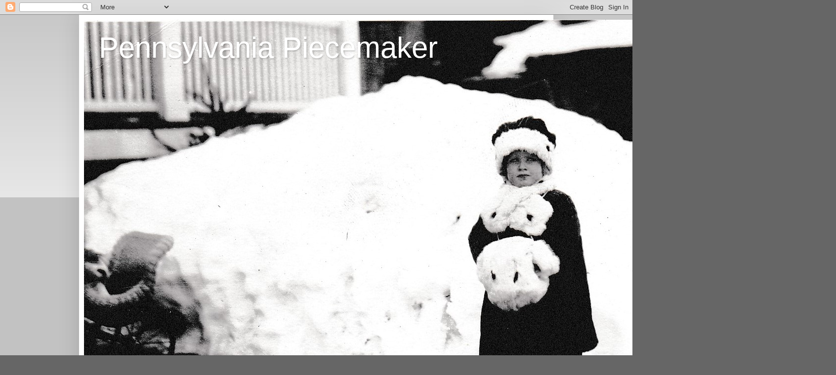

--- FILE ---
content_type: text/html; charset=UTF-8
request_url: https://pennsylvaniapiecemaker.blogspot.com/2022/08/darn.html
body_size: 19235
content:
<!DOCTYPE html>
<html class='v2' dir='ltr' lang='en'>
<head>
<link href='https://www.blogger.com/static/v1/widgets/335934321-css_bundle_v2.css' rel='stylesheet' type='text/css'/>
<meta content='width=1100' name='viewport'/>
<meta content='text/html; charset=UTF-8' http-equiv='Content-Type'/>
<meta content='blogger' name='generator'/>
<link href='https://pennsylvaniapiecemaker.blogspot.com/favicon.ico' rel='icon' type='image/x-icon'/>
<link href='http://pennsylvaniapiecemaker.blogspot.com/2022/08/darn.html' rel='canonical'/>
<link rel="alternate" type="application/atom+xml" title="                                       Pennsylvania Piecemaker - Atom" href="https://pennsylvaniapiecemaker.blogspot.com/feeds/posts/default" />
<link rel="alternate" type="application/rss+xml" title="                                       Pennsylvania Piecemaker - RSS" href="https://pennsylvaniapiecemaker.blogspot.com/feeds/posts/default?alt=rss" />
<link rel="service.post" type="application/atom+xml" title="                                       Pennsylvania Piecemaker - Atom" href="https://www.blogger.com/feeds/2890937260130797406/posts/default" />

<link rel="alternate" type="application/atom+xml" title="                                       Pennsylvania Piecemaker - Atom" href="https://pennsylvaniapiecemaker.blogspot.com/feeds/3628667454058832485/comments/default" />
<!--Can't find substitution for tag [blog.ieCssRetrofitLinks]-->
<link href='https://blogger.googleusercontent.com/img/a/AVvXsEhuN43H-1x-LkMbI9GMt85esikZNu59u6D1YgKGue52BtxIfyVAlIgbqRTKQTjmPPEzNAtSiK3GqJhDBWZ5Z940z5PLSFUz0JTeu_e7s4vMESyD1aDkk6JkAuoeNIIkO1tRz6eTndB4MB8kAo3XP4T58J5O20luA0y8JN5A2HYrRKNOl8wfcynOG0Rs=w260-h400' rel='image_src'/>
<meta content='http://pennsylvaniapiecemaker.blogspot.com/2022/08/darn.html' property='og:url'/>
<meta content='Darn!' property='og:title'/>
<meta content='  &quot;Darning Socks&quot; painting by Charles Spencelayh Darning was one of those bygone tasks that I didn&#39;t think was done much anymore.  Au contra...' property='og:description'/>
<meta content='https://blogger.googleusercontent.com/img/a/AVvXsEhuN43H-1x-LkMbI9GMt85esikZNu59u6D1YgKGue52BtxIfyVAlIgbqRTKQTjmPPEzNAtSiK3GqJhDBWZ5Z940z5PLSFUz0JTeu_e7s4vMESyD1aDkk6JkAuoeNIIkO1tRz6eTndB4MB8kAo3XP4T58J5O20luA0y8JN5A2HYrRKNOl8wfcynOG0Rs=w1200-h630-p-k-no-nu' property='og:image'/>
<title>                                       Pennsylvania Piecemaker: Darn!</title>
<style id='page-skin-1' type='text/css'><!--
/*
-----------------------------------------------
Blogger Template Style
Name:     Simple
Designer: Blogger
URL:      www.blogger.com
----------------------------------------------- */
/* Content
----------------------------------------------- */
body {
font: normal normal 12px Arial, Tahoma, Helvetica, FreeSans, sans-serif;
color: #222222;
background: #666666 none repeat scroll top left;
padding: 0 40px 40px 40px;
}
html body .region-inner {
min-width: 0;
max-width: 100%;
width: auto;
}
h2 {
font-size: 22px;
}
a:link {
text-decoration:none;
color: #cc6611;
}
a:visited {
text-decoration:none;
color: #888888;
}
a:hover {
text-decoration:underline;
color: #ff9900;
}
.body-fauxcolumn-outer .fauxcolumn-inner {
background: transparent url(https://resources.blogblog.com/blogblog/data/1kt/simple/body_gradient_tile_light.png) repeat scroll top left;
_background-image: none;
}
.body-fauxcolumn-outer .cap-top {
position: absolute;
z-index: 1;
height: 400px;
width: 100%;
}
.body-fauxcolumn-outer .cap-top .cap-left {
width: 100%;
background: transparent url(https://resources.blogblog.com/blogblog/data/1kt/simple/gradients_light.png) repeat-x scroll top left;
_background-image: none;
}
.content-outer {
-moz-box-shadow: 0 0 40px rgba(0, 0, 0, .15);
-webkit-box-shadow: 0 0 5px rgba(0, 0, 0, .15);
-goog-ms-box-shadow: 0 0 10px #333333;
box-shadow: 0 0 40px rgba(0, 0, 0, .15);
margin-bottom: 1px;
}
.content-inner {
padding: 10px 10px;
}
.content-inner {
background-color: #ffffff;
}
/* Header
----------------------------------------------- */
.header-outer {
background: #660000 url(//www.blogblog.com/1kt/simple/gradients_light.png) repeat-x scroll 0 -400px;
_background-image: none;
}
.Header h1 {
font: normal normal 60px Arial, Tahoma, Helvetica, FreeSans, sans-serif;
color: #ffffff;
text-shadow: 1px 2px 3px rgba(0, 0, 0, .2);
}
.Header h1 a {
color: #ffffff;
}
.Header .description {
font-size: 140%;
color: #ffffff;
}
.header-inner .Header .titlewrapper {
padding: 22px 30px;
}
.header-inner .Header .descriptionwrapper {
padding: 0 30px;
}
/* Tabs
----------------------------------------------- */
.tabs-inner .section:first-child {
border-top: 0 solid #eeeeee;
}
.tabs-inner .section:first-child ul {
margin-top: -0;
border-top: 0 solid #eeeeee;
border-left: 0 solid #eeeeee;
border-right: 0 solid #eeeeee;
}
.tabs-inner .widget ul {
background: #f5f5f5 url(https://resources.blogblog.com/blogblog/data/1kt/simple/gradients_light.png) repeat-x scroll 0 -800px;
_background-image: none;
border-bottom: 1px solid #eeeeee;
margin-top: 0;
margin-left: -30px;
margin-right: -30px;
}
.tabs-inner .widget li a {
display: inline-block;
padding: .6em 1em;
font: normal normal 14px Arial, Tahoma, Helvetica, FreeSans, sans-serif;
color: #999999;
border-left: 1px solid #ffffff;
border-right: 1px solid #eeeeee;
}
.tabs-inner .widget li:first-child a {
border-left: none;
}
.tabs-inner .widget li.selected a, .tabs-inner .widget li a:hover {
color: #000000;
background-color: #eeeeee;
text-decoration: none;
}
/* Columns
----------------------------------------------- */
.main-outer {
border-top: 0 solid #eeeeee;
}
.fauxcolumn-left-outer .fauxcolumn-inner {
border-right: 1px solid #eeeeee;
}
.fauxcolumn-right-outer .fauxcolumn-inner {
border-left: 1px solid #eeeeee;
}
/* Headings
----------------------------------------------- */
div.widget > h2,
div.widget h2.title {
margin: 0 0 1em 0;
font: normal bold 11px Arial, Tahoma, Helvetica, FreeSans, sans-serif;
color: #000000;
}
/* Widgets
----------------------------------------------- */
.widget .zippy {
color: #999999;
text-shadow: 2px 2px 1px rgba(0, 0, 0, .1);
}
.widget .popular-posts ul {
list-style: none;
}
/* Posts
----------------------------------------------- */
h2.date-header {
font: normal bold 11px Arial, Tahoma, Helvetica, FreeSans, sans-serif;
}
.date-header span {
background-color: transparent;
color: #222222;
padding: inherit;
letter-spacing: inherit;
margin: inherit;
}
.main-inner {
padding-top: 30px;
padding-bottom: 30px;
}
.main-inner .column-center-inner {
padding: 0 15px;
}
.main-inner .column-center-inner .section {
margin: 0 15px;
}
.post {
margin: 0 0 25px 0;
}
h3.post-title, .comments h4 {
font: normal normal 22px Arial, Tahoma, Helvetica, FreeSans, sans-serif;
margin: .75em 0 0;
}
.post-body {
font-size: 110%;
line-height: 1.4;
position: relative;
}
.post-body img, .post-body .tr-caption-container, .Profile img, .Image img,
.BlogList .item-thumbnail img {
padding: 2px;
background: #ffffff;
border: 1px solid #eeeeee;
-moz-box-shadow: 1px 1px 5px rgba(0, 0, 0, .1);
-webkit-box-shadow: 1px 1px 5px rgba(0, 0, 0, .1);
box-shadow: 1px 1px 5px rgba(0, 0, 0, .1);
}
.post-body img, .post-body .tr-caption-container {
padding: 5px;
}
.post-body .tr-caption-container {
color: #222222;
}
.post-body .tr-caption-container img {
padding: 0;
background: transparent;
border: none;
-moz-box-shadow: 0 0 0 rgba(0, 0, 0, .1);
-webkit-box-shadow: 0 0 0 rgba(0, 0, 0, .1);
box-shadow: 0 0 0 rgba(0, 0, 0, .1);
}
.post-header {
margin: 0 0 1.5em;
line-height: 1.6;
font-size: 90%;
}
.post-footer {
margin: 20px -2px 0;
padding: 5px 10px;
color: #666666;
background-color: #f9f9f9;
border-bottom: 1px solid #eeeeee;
line-height: 1.6;
font-size: 90%;
}
#comments .comment-author {
padding-top: 1.5em;
border-top: 1px solid #eeeeee;
background-position: 0 1.5em;
}
#comments .comment-author:first-child {
padding-top: 0;
border-top: none;
}
.avatar-image-container {
margin: .2em 0 0;
}
#comments .avatar-image-container img {
border: 1px solid #eeeeee;
}
/* Comments
----------------------------------------------- */
.comments .comments-content .icon.blog-author {
background-repeat: no-repeat;
background-image: url([data-uri]);
}
.comments .comments-content .loadmore a {
border-top: 1px solid #999999;
border-bottom: 1px solid #999999;
}
.comments .comment-thread.inline-thread {
background-color: #f9f9f9;
}
.comments .continue {
border-top: 2px solid #999999;
}
/* Accents
---------------------------------------------- */
.section-columns td.columns-cell {
border-left: 1px solid #eeeeee;
}
.blog-pager {
background: transparent none no-repeat scroll top center;
}
.blog-pager-older-link, .home-link,
.blog-pager-newer-link {
background-color: #ffffff;
padding: 5px;
}
.footer-outer {
border-top: 0 dashed #bbbbbb;
}
/* Mobile
----------------------------------------------- */
body.mobile  {
background-size: auto;
}
.mobile .body-fauxcolumn-outer {
background: transparent none repeat scroll top left;
}
.mobile .body-fauxcolumn-outer .cap-top {
background-size: 100% auto;
}
.mobile .content-outer {
-webkit-box-shadow: 0 0 3px rgba(0, 0, 0, .15);
box-shadow: 0 0 3px rgba(0, 0, 0, .15);
}
.mobile .tabs-inner .widget ul {
margin-left: 0;
margin-right: 0;
}
.mobile .post {
margin: 0;
}
.mobile .main-inner .column-center-inner .section {
margin: 0;
}
.mobile .date-header span {
padding: 0.1em 10px;
margin: 0 -10px;
}
.mobile h3.post-title {
margin: 0;
}
.mobile .blog-pager {
background: transparent none no-repeat scroll top center;
}
.mobile .footer-outer {
border-top: none;
}
.mobile .main-inner, .mobile .footer-inner {
background-color: #ffffff;
}
.mobile-index-contents {
color: #222222;
}
.mobile-link-button {
background-color: #cc6611;
}
.mobile-link-button a:link, .mobile-link-button a:visited {
color: #ffffff;
}
.mobile .tabs-inner .section:first-child {
border-top: none;
}
.mobile .tabs-inner .PageList .widget-content {
background-color: #eeeeee;
color: #000000;
border-top: 1px solid #eeeeee;
border-bottom: 1px solid #eeeeee;
}
.mobile .tabs-inner .PageList .widget-content .pagelist-arrow {
border-left: 1px solid #eeeeee;
}

--></style>
<style id='template-skin-1' type='text/css'><!--
body {
min-width: 960px;
}
.content-outer, .content-fauxcolumn-outer, .region-inner {
min-width: 960px;
max-width: 960px;
_width: 960px;
}
.main-inner .columns {
padding-left: 0;
padding-right: 310px;
}
.main-inner .fauxcolumn-center-outer {
left: 0;
right: 310px;
/* IE6 does not respect left and right together */
_width: expression(this.parentNode.offsetWidth -
parseInt("0") -
parseInt("310px") + 'px');
}
.main-inner .fauxcolumn-left-outer {
width: 0;
}
.main-inner .fauxcolumn-right-outer {
width: 310px;
}
.main-inner .column-left-outer {
width: 0;
right: 100%;
margin-left: -0;
}
.main-inner .column-right-outer {
width: 310px;
margin-right: -310px;
}
#layout {
min-width: 0;
}
#layout .content-outer {
min-width: 0;
width: 800px;
}
#layout .region-inner {
min-width: 0;
width: auto;
}
body#layout div.add_widget {
padding: 8px;
}
body#layout div.add_widget a {
margin-left: 32px;
}
--></style>
<link href='https://www.blogger.com/dyn-css/authorization.css?targetBlogID=2890937260130797406&amp;zx=4f0ed70a-062b-4a70-ad03-3b213d18d4b2' media='none' onload='if(media!=&#39;all&#39;)media=&#39;all&#39;' rel='stylesheet'/><noscript><link href='https://www.blogger.com/dyn-css/authorization.css?targetBlogID=2890937260130797406&amp;zx=4f0ed70a-062b-4a70-ad03-3b213d18d4b2' rel='stylesheet'/></noscript>
<meta name='google-adsense-platform-account' content='ca-host-pub-1556223355139109'/>
<meta name='google-adsense-platform-domain' content='blogspot.com'/>

</head>
<body class='loading variant-bold'>
<div class='navbar section' id='navbar' name='Navbar'><div class='widget Navbar' data-version='1' id='Navbar1'><script type="text/javascript">
    function setAttributeOnload(object, attribute, val) {
      if(window.addEventListener) {
        window.addEventListener('load',
          function(){ object[attribute] = val; }, false);
      } else {
        window.attachEvent('onload', function(){ object[attribute] = val; });
      }
    }
  </script>
<div id="navbar-iframe-container"></div>
<script type="text/javascript" src="https://apis.google.com/js/platform.js"></script>
<script type="text/javascript">
      gapi.load("gapi.iframes:gapi.iframes.style.bubble", function() {
        if (gapi.iframes && gapi.iframes.getContext) {
          gapi.iframes.getContext().openChild({
              url: 'https://www.blogger.com/navbar/2890937260130797406?po\x3d3628667454058832485\x26origin\x3dhttps://pennsylvaniapiecemaker.blogspot.com',
              where: document.getElementById("navbar-iframe-container"),
              id: "navbar-iframe"
          });
        }
      });
    </script><script type="text/javascript">
(function() {
var script = document.createElement('script');
script.type = 'text/javascript';
script.src = '//pagead2.googlesyndication.com/pagead/js/google_top_exp.js';
var head = document.getElementsByTagName('head')[0];
if (head) {
head.appendChild(script);
}})();
</script>
</div></div>
<div class='body-fauxcolumns'>
<div class='fauxcolumn-outer body-fauxcolumn-outer'>
<div class='cap-top'>
<div class='cap-left'></div>
<div class='cap-right'></div>
</div>
<div class='fauxborder-left'>
<div class='fauxborder-right'></div>
<div class='fauxcolumn-inner'>
</div>
</div>
<div class='cap-bottom'>
<div class='cap-left'></div>
<div class='cap-right'></div>
</div>
</div>
</div>
<div class='content'>
<div class='content-fauxcolumns'>
<div class='fauxcolumn-outer content-fauxcolumn-outer'>
<div class='cap-top'>
<div class='cap-left'></div>
<div class='cap-right'></div>
</div>
<div class='fauxborder-left'>
<div class='fauxborder-right'></div>
<div class='fauxcolumn-inner'>
</div>
</div>
<div class='cap-bottom'>
<div class='cap-left'></div>
<div class='cap-right'></div>
</div>
</div>
</div>
<div class='content-outer'>
<div class='content-cap-top cap-top'>
<div class='cap-left'></div>
<div class='cap-right'></div>
</div>
<div class='fauxborder-left content-fauxborder-left'>
<div class='fauxborder-right content-fauxborder-right'></div>
<div class='content-inner'>
<header>
<div class='header-outer'>
<div class='header-cap-top cap-top'>
<div class='cap-left'></div>
<div class='cap-right'></div>
</div>
<div class='fauxborder-left header-fauxborder-left'>
<div class='fauxborder-right header-fauxborder-right'></div>
<div class='region-inner header-inner'>
<div class='header section' id='header' name='Header'><div class='widget Header' data-version='1' id='Header1'>
<div id='header-inner' style='background-image: url("https://blogger.googleusercontent.com/img/a/AVvXsEjSlQ5GcwfvF7nOo38Al8kD89uZuE9gtfBBWwT4NWAywB-SfffxWdhz1pIjUt96KXpa3kfdcSGONFqggiQc4FKUdp-QDsh2mtilTnJxiBGkKzqsj0ci439AVkENj4zvuHWWUh0SrESBAUvsjLEVKH5421oM342WYgxDOwsgyIXSc7MEHq8bKyOdnYOMQdo=s1522"); background-position: left; width: 1522px; min-height: 865px; _height: 865px; background-repeat: no-repeat; '>
<div class='titlewrapper' style='background: transparent'>
<h1 class='title' style='background: transparent; border-width: 0px'>
<a href='https://pennsylvaniapiecemaker.blogspot.com/'>
                                       Pennsylvania Piecemaker
</a>
</h1>
</div>
<div class='descriptionwrapper'>
<p class='description'><span>
</span></p>
</div>
</div>
</div></div>
</div>
</div>
<div class='header-cap-bottom cap-bottom'>
<div class='cap-left'></div>
<div class='cap-right'></div>
</div>
</div>
</header>
<div class='tabs-outer'>
<div class='tabs-cap-top cap-top'>
<div class='cap-left'></div>
<div class='cap-right'></div>
</div>
<div class='fauxborder-left tabs-fauxborder-left'>
<div class='fauxborder-right tabs-fauxborder-right'></div>
<div class='region-inner tabs-inner'>
<div class='tabs no-items section' id='crosscol' name='Cross-Column'></div>
<div class='tabs no-items section' id='crosscol-overflow' name='Cross-Column 2'></div>
</div>
</div>
<div class='tabs-cap-bottom cap-bottom'>
<div class='cap-left'></div>
<div class='cap-right'></div>
</div>
</div>
<div class='main-outer'>
<div class='main-cap-top cap-top'>
<div class='cap-left'></div>
<div class='cap-right'></div>
</div>
<div class='fauxborder-left main-fauxborder-left'>
<div class='fauxborder-right main-fauxborder-right'></div>
<div class='region-inner main-inner'>
<div class='columns fauxcolumns'>
<div class='fauxcolumn-outer fauxcolumn-center-outer'>
<div class='cap-top'>
<div class='cap-left'></div>
<div class='cap-right'></div>
</div>
<div class='fauxborder-left'>
<div class='fauxborder-right'></div>
<div class='fauxcolumn-inner'>
</div>
</div>
<div class='cap-bottom'>
<div class='cap-left'></div>
<div class='cap-right'></div>
</div>
</div>
<div class='fauxcolumn-outer fauxcolumn-left-outer'>
<div class='cap-top'>
<div class='cap-left'></div>
<div class='cap-right'></div>
</div>
<div class='fauxborder-left'>
<div class='fauxborder-right'></div>
<div class='fauxcolumn-inner'>
</div>
</div>
<div class='cap-bottom'>
<div class='cap-left'></div>
<div class='cap-right'></div>
</div>
</div>
<div class='fauxcolumn-outer fauxcolumn-right-outer'>
<div class='cap-top'>
<div class='cap-left'></div>
<div class='cap-right'></div>
</div>
<div class='fauxborder-left'>
<div class='fauxborder-right'></div>
<div class='fauxcolumn-inner'>
</div>
</div>
<div class='cap-bottom'>
<div class='cap-left'></div>
<div class='cap-right'></div>
</div>
</div>
<!-- corrects IE6 width calculation -->
<div class='columns-inner'>
<div class='column-center-outer'>
<div class='column-center-inner'>
<div class='main section' id='main' name='Main'><div class='widget Blog' data-version='1' id='Blog1'>
<div class='blog-posts hfeed'>

          <div class="date-outer">
        
<h2 class='date-header'><span>Wednesday, August 24, 2022</span></h2>

          <div class="date-posts">
        
<div class='post-outer'>
<div class='post hentry uncustomized-post-template' itemprop='blogPost' itemscope='itemscope' itemtype='http://schema.org/BlogPosting'>
<meta content='https://blogger.googleusercontent.com/img/a/AVvXsEhuN43H-1x-LkMbI9GMt85esikZNu59u6D1YgKGue52BtxIfyVAlIgbqRTKQTjmPPEzNAtSiK3GqJhDBWZ5Z940z5PLSFUz0JTeu_e7s4vMESyD1aDkk6JkAuoeNIIkO1tRz6eTndB4MB8kAo3XP4T58J5O20luA0y8JN5A2HYrRKNOl8wfcynOG0Rs=w260-h400' itemprop='image_url'/>
<meta content='2890937260130797406' itemprop='blogId'/>
<meta content='3628667454058832485' itemprop='postId'/>
<a name='3628667454058832485'></a>
<h3 class='post-title entry-title' itemprop='name'>
Darn!
</h3>
<div class='post-header'>
<div class='post-header-line-1'></div>
</div>
<div class='post-body entry-content' id='post-body-3628667454058832485' itemprop='description articleBody'>
<p>&nbsp;</p><div class="separator" style="clear: both; text-align: center;"><a href="https://blogger.googleusercontent.com/img/a/AVvXsEhuN43H-1x-LkMbI9GMt85esikZNu59u6D1YgKGue52BtxIfyVAlIgbqRTKQTjmPPEzNAtSiK3GqJhDBWZ5Z940z5PLSFUz0JTeu_e7s4vMESyD1aDkk6JkAuoeNIIkO1tRz6eTndB4MB8kAo3XP4T58J5O20luA0y8JN5A2HYrRKNOl8wfcynOG0Rs" style="margin-left: 1em; margin-right: 1em;"><img alt="" data-original-height="866" data-original-width="564" height="400" src="https://blogger.googleusercontent.com/img/a/AVvXsEhuN43H-1x-LkMbI9GMt85esikZNu59u6D1YgKGue52BtxIfyVAlIgbqRTKQTjmPPEzNAtSiK3GqJhDBWZ5Z940z5PLSFUz0JTeu_e7s4vMESyD1aDkk6JkAuoeNIIkO1tRz6eTndB4MB8kAo3XP4T58J5O20luA0y8JN5A2HYrRKNOl8wfcynOG0Rs=w260-h400" width="260" /></a></div><div class="separator" style="clear: both; text-align: center;"><b><span style="font-size: large;">"Darning Socks" painting by Charles Spencelayh</span></b></div><div class="separator" style="clear: both; text-align: center;"><br /></div><div class="separator" style="clear: both; text-align: left;"><span style="font-size: large;"><b>Darning was one of those bygone tasks that I didn't think was done much anymore.&nbsp; Au contraire mon ami!&nbsp; There are lots of tutorials on darning and it seems the younger generation has found an interest in what women often considered a tiresome but necessary task of managing a household.</b></span></div><div class="separator" style="clear: both; text-align: left;"><span style="font-size: large;"><b><br /></b></span></div><div class="separator" style="clear: both; text-align: left;"><span style="font-size: large;"><b>Patterns for various darning bags were always published in newspapers and women's magazines.&nbsp; This one is particularly elaborate and dates from 1894:</b></span></div><div class="separator" style="clear: both; text-align: left;"><span style="font-size: large;"><b><div class="separator" style="clear: both; text-align: center;"><a href="https://blogger.googleusercontent.com/img/a/AVvXsEhuiMq73UerSPJAdYX7XPs5J6NwUFxqxHh4jOkzE22kwaPLllvKjhJkZWp1Gzm1lcU_SVpHFxjUDwu6pX9yhzYwaoYwJ63uHF1NRmpVOUDwTsBYpfTtjj0oqhdeH2irW57gair64qxdi5_6np6MxJd9xVarmBqulr3QOKap6E-ekqRI2AyWItEKFQqY" style="margin-left: 1em; margin-right: 1em;"><img alt="" data-original-height="399" data-original-width="546" height="234" src="https://blogger.googleusercontent.com/img/a/AVvXsEhuiMq73UerSPJAdYX7XPs5J6NwUFxqxHh4jOkzE22kwaPLllvKjhJkZWp1Gzm1lcU_SVpHFxjUDwu6pX9yhzYwaoYwJ63uHF1NRmpVOUDwTsBYpfTtjj0oqhdeH2irW57gair64qxdi5_6np6MxJd9xVarmBqulr3QOKap6E-ekqRI2AyWItEKFQqY" width="320" /></a></div><div class="separator" style="clear: both; text-align: center;"><br /></div><div class="separator" style="clear: both; text-align: left;">In the early 1910, one women reporter who wrote that in her neighborhood, there were the Darning Bag Friends.&nbsp; When the women came together to complete the somewhat tiresome--but portable--task of darning and exchanged views and tips to each other.</div><div class="separator" style="clear: both; text-align: left;"><br /></div><div class="separator" style="clear: both; text-align: left;"><div class="separator" style="clear: both; text-align: center;"><a href="https://blogger.googleusercontent.com/img/a/AVvXsEh0Ca250pmC-F8b8tmMa5oUsmXV73ieM6wvdEh6xyWat-cX_lSA6wlrJ90yL_eW-LQ-3zvYTlv0Cqtd4q3EaPWw0E3HuReUqOaeKZbsgtOyC71AK0I-vEGXUqL0gwqYCRkKMNRGlr5j12TYSl_oOFuobzbnKr2MkpbWctdmQr7B_GW4NRw3S8NwTeem" style="margin-left: 1em; margin-right: 1em;"><img alt="" data-original-height="701" data-original-width="546" height="400" src="https://blogger.googleusercontent.com/img/a/AVvXsEh0Ca250pmC-F8b8tmMa5oUsmXV73ieM6wvdEh6xyWat-cX_lSA6wlrJ90yL_eW-LQ-3zvYTlv0Cqtd4q3EaPWw0E3HuReUqOaeKZbsgtOyC71AK0I-vEGXUqL0gwqYCRkKMNRGlr5j12TYSl_oOFuobzbnKr2MkpbWctdmQr7B_GW4NRw3S8NwTeem=w312-h400" width="312" /></a></div><div class="separator" style="clear: both; text-align: center;"><br /></div><div class="separator" style="clear: both; text-align: center;">1910 Darning Bag</div><div class="separator" style="clear: both; text-align: center;"><br /></div><div class="separator" style="clear: both; text-align: left;">Actually, darning isn't that difficult of a task to do.&nbsp; Mothers during the first half of the 20th century were encouraged to teach their daughters to darn at a very early age.&nbsp; From 1915:</div><div class="separator" style="clear: both; text-align: left;"><br /></div><div class="separator" style="clear: both; text-align: left;">"Even the little girl of 6 can be taught to darn the tiny holes in her stockings.&nbsp; For this purpose she should be supplied with a darning bag all her own...A darning bag, the right kind of darning bag, always contains a pocket on the outside.&nbsp; The large bag is intended to hold the stockings, while the outside pocket, possibly 8 inches square, hold the spools of darning thread, darning egg, needles, etc.&nbsp; Encourage the little one to make this bag herself, with assistance..."</div><div class="separator" style="clear: both; text-align: left;"><br /></div><div class="separator" style="clear: both; text-align: left;">Not all bags were made this way.&nbsp; The bag was an important tool but so was the egg or mushroom that was used to hold the weaving.&nbsp; Here are some examples being marketed at etsy <u><a href="https://www.etsy.com/search?q=darning+mushroom+and+egg">here</a></u>.</div><div class="separator" style="clear: both; text-align: left;"><br /></div><div class="separator" style="clear: both; text-align: left;"><div class="separator" style="clear: both; text-align: center;"><a href="https://blogger.googleusercontent.com/img/a/AVvXsEh3dzQNGcldXSOZkHC2Pq6FFD2HHZSMWFZO4IZbq6EhxE_2TALCJpxyMSv7JUInWrZFFO5CWP6kjMRcOUUlaoFp51D_pjkTkRP9TWOTWCh8EjeR5WRLL71oz00DKcFuuf_4qqFILX9QFluPsTgJ80-fdvpPMC-L9eH-U6ke-RVV2ufodewxElljjsTG" style="margin-left: 1em; margin-right: 1em;"><img alt="" data-original-height="596" data-original-width="794" height="240" src="https://blogger.googleusercontent.com/img/a/AVvXsEh3dzQNGcldXSOZkHC2Pq6FFD2HHZSMWFZO4IZbq6EhxE_2TALCJpxyMSv7JUInWrZFFO5CWP6kjMRcOUUlaoFp51D_pjkTkRP9TWOTWCh8EjeR5WRLL71oz00DKcFuuf_4qqFILX9QFluPsTgJ80-fdvpPMC-L9eH-U6ke-RVV2ufodewxElljjsTG" width="320" /></a></div><br />By the 1920s, another way to catch up on darning was done by women who listened to the radio.&nbsp; This 1924 article summarizes the importance of doing something than the mundane task of darning:</div><div class="separator" style="clear: both; text-align: left;"><div class="separator" style="clear: both; text-align: center;"><a href="https://blogger.googleusercontent.com/img/a/AVvXsEg2dUgDij5ZXvez6-sw4aXdjvVRFKdKXXKvqFPir5yX3yoZ-vSRTUr_X__ySD9tshWDYcqqvLg5YeZM24qf-4CvCO_kPwhGL5qAYV2nc3QQdRWUJYknriFTrM1K-1-nwsAJef3oI49b-cyQnutgAcEiYpn_9uS2F-y6c0zcqCg70gaPV1Ih54fTjrZz" style="margin-left: 1em; margin-right: 1em;"><img alt="" data-original-height="560" data-original-width="546" height="640" src="https://blogger.googleusercontent.com/img/a/AVvXsEg2dUgDij5ZXvez6-sw4aXdjvVRFKdKXXKvqFPir5yX3yoZ-vSRTUr_X__ySD9tshWDYcqqvLg5YeZM24qf-4CvCO_kPwhGL5qAYV2nc3QQdRWUJYknriFTrM1K-1-nwsAJef3oI49b-cyQnutgAcEiYpn_9uS2F-y6c0zcqCg70gaPV1Ih54fTjrZz=w624-h640" width="624" /></a></div><div class="separator" style="clear: both; text-align: left;"><br /></div>"If my radio has done nothing more than empty my darning for me every week, it would have been worth the price."</div><div class="separator" style="clear: both; text-align: left;"><br /></div><div class="separator" style="clear: both; text-align: left;">It seems like most women didn't like darning and sometimes sock manufacturers capitalized on that:</div><div class="separator" style="clear: both; text-align: left;"><div class="separator" style="clear: both; text-align: center;"><a href="https://blogger.googleusercontent.com/img/a/AVvXsEgKRrS6twSEPv95yft0aXGCWLVuxeFz9iQ7TsZEzmPy_LckAIX21TNoGpRwf6xb8VMeEkJVFbZpDzf14yw6E8IlOz0wkdRO2fwpeSeGAQ-2zNgHBvsUHBHZekx1-PTgUSxoQdhjGHz2pjx7FsvrKXV34PSW390A4qGh1L49pnr61iv2iBZU9tI8oXr5" style="margin-left: 1em; margin-right: 1em;"><img alt="" data-original-height="1456" data-original-width="546" height="640" src="https://blogger.googleusercontent.com/img/a/AVvXsEgKRrS6twSEPv95yft0aXGCWLVuxeFz9iQ7TsZEzmPy_LckAIX21TNoGpRwf6xb8VMeEkJVFbZpDzf14yw6E8IlOz0wkdRO2fwpeSeGAQ-2zNgHBvsUHBHZekx1-PTgUSxoQdhjGHz2pjx7FsvrKXV34PSW390A4qGh1L49pnr61iv2iBZU9tI8oXr5=w240-h640" width="240" /></a></div><br /></div><div class="separator" style="clear: both; text-align: left;">Darning bags also began to express a sense of humor about the task through the 1920s to the 1950s:</div><div class="separator" style="clear: both; text-align: left;"><br /></div><div class="separator" style="clear: both; text-align: left;"><div class="separator" style="clear: both; text-align: center;"><a href="https://blogger.googleusercontent.com/img/a/AVvXsEhRlueIdZrkWXVxUvxa8uhhFLyUrcPO2uVchfjwDHETpI9qXpK9H39Nv5mBcN2vxZOjGpxTMiY3QYwkH9efncgpMpaoY_7PflP5PECpeBP7u0qK4WuAPr0cOWzm4dG1ZvKmbyJwB18m_DDi8PPLKXV1sPUV-0PJDWZ7CVjzB97xE3ovK9vREP8z80zf" style="margin-left: 1em; margin-right: 1em;"><img alt="" data-original-height="878" data-original-width="546" height="640" src="https://blogger.googleusercontent.com/img/a/AVvXsEhRlueIdZrkWXVxUvxa8uhhFLyUrcPO2uVchfjwDHETpI9qXpK9H39Nv5mBcN2vxZOjGpxTMiY3QYwkH9efncgpMpaoY_7PflP5PECpeBP7u0qK4WuAPr0cOWzm4dG1ZvKmbyJwB18m_DDi8PPLKXV1sPUV-0PJDWZ7CVjzB97xE3ovK9vREP8z80zf=w397-h640" width="397" /></a></div><div class="separator" style="clear: both; text-align: center;">1938 pattern</div><div class="separator" style="clear: both; text-align: center;"><br /></div><div class="separator" style="clear: both; text-align: left;">This one, also <u><a href="https://www.etsy.com/listing/1269707587/antique-embroidered-darning-bag-1930s?ga_order=most_relevant&amp;ga_search_type=vintage&amp;ga_view_type=gallery&amp;ga_search_query=darning+bag&amp;ref=sr_gallery-1-4&amp;cns=1&amp;organic_search_click=1">available at Etsy</a></u> does include a large pocket on the outside with this quote:&nbsp; "I darned and darned until my fingers are sore.&nbsp; I'll be darned if I darn anymore."</div><div class="separator" style="clear: both; text-align: center;"><a href="https://blogger.googleusercontent.com/img/a/AVvXsEitxYqNdFj6l2bBaEHAtI1JlJkTYjexNg-poBvKWZiPMHi7AV_nRbt6NRP1XoJ2E3L6qmSGu41GWRMkWqWP7lGJ2x1JLtVltF68i0zcBJbyvc0q1EmIwakf9rvsHpUoCFXbIuJBm3gEYr09BwA_wzcJZ6grSlDa3UMOnBPRUBdFLDq8RBH6xNcJCCZH" style="margin-left: 1em; margin-right: 1em;"><img alt="" data-original-height="1059" data-original-width="794" height="400" src="https://blogger.googleusercontent.com/img/a/AVvXsEitxYqNdFj6l2bBaEHAtI1JlJkTYjexNg-poBvKWZiPMHi7AV_nRbt6NRP1XoJ2E3L6qmSGu41GWRMkWqWP7lGJ2x1JLtVltF68i0zcBJbyvc0q1EmIwakf9rvsHpUoCFXbIuJBm3gEYr09BwA_wzcJZ6grSlDa3UMOnBPRUBdFLDq8RBH6xNcJCCZH=w300-h400" width="300" /></a></div><div class="separator" style="clear: both; text-align: center;"><br /></div><div class="separator" style="clear: both; text-align: center;"><div class="separator" style="clear: both; text-align: center;"><a href="https://blogger.googleusercontent.com/img/a/AVvXsEjW10AeEL24PpDITHjYj9YS3QEEM9iNpDKkJAZ-ECa-hndIDASKIvzDRDQXvHxn6ik0dqsiRro3nvuJYssYtn3UIuypTZPhJYubUfog-EJgrtmzPBpIjR0SkBEWLF-QHwwvQmO9rYnh0WzdJOCcynRS6o6DyOJS1flbNKwjQSe3Z-gFZJj81_FooKch" style="margin-left: 1em; margin-right: 1em;"><img alt="" data-original-height="1059" data-original-width="794" height="400" src="https://blogger.googleusercontent.com/img/a/AVvXsEjW10AeEL24PpDITHjYj9YS3QEEM9iNpDKkJAZ-ECa-hndIDASKIvzDRDQXvHxn6ik0dqsiRro3nvuJYssYtn3UIuypTZPhJYubUfog-EJgrtmzPBpIjR0SkBEWLF-QHwwvQmO9rYnh0WzdJOCcynRS6o6DyOJS1flbNKwjQSe3Z-gFZJj81_FooKch=w300-h400" width="300" /></a></div><div class="separator" style="clear: both; text-align: center;"><br /></div><div class="separator" style="clear: both; text-align: center;">I only have one darning bag in my collection but I love it!</div><div class="separator" style="clear: both; text-align: center;"><div class="separator" style="clear: both; text-align: center;"><a href="https://blogger.googleusercontent.com/img/a/AVvXsEhwCyvZbiJH1DKDyyKikSM9sBfHt-rqS3im-GPRpBhVG-xRGBNZPyxeWDbR-0SIWdadC17WRpTVmJO65bhaWa6e72CHYBT9-zF4y_Tif9rgyi-h8s0ToWhVusBBck238S1LDwknvmVV9sCi7T1R3zhzxDTrwTSvaV2XnqSyVvP6v8oCOwTrZ5M2V0R2" style="margin-left: 1em; margin-right: 1em;"><img alt="" data-original-height="2299" data-original-width="2552" height="361" src="https://blogger.googleusercontent.com/img/a/AVvXsEhwCyvZbiJH1DKDyyKikSM9sBfHt-rqS3im-GPRpBhVG-xRGBNZPyxeWDbR-0SIWdadC17WRpTVmJO65bhaWa6e72CHYBT9-zF4y_Tif9rgyi-h8s0ToWhVusBBck238S1LDwknvmVV9sCi7T1R3zhzxDTrwTSvaV2XnqSyVvP6v8oCOwTrZ5M2V0R2=w400-h361" width="400" /></a></div><div class="separator" style="clear: both; text-align: center;"><div class="separator" style="clear: both; text-align: center;"><a href="https://blogger.googleusercontent.com/img/a/AVvXsEjQRv6zSXB5KEt5jUE_d9Nbe6LgkrJtT_glY7hu64yPIukWNVXHRaGKfPz5nW5LK_E9-nWT78iwmLLIhjjDpFCDDFGD37kplYeN5qJXms5EP85E7fIumoN9AHbHM6kevMVFUYPCOGEPeJUUzGHLx1ZSsynNhBJbeQUzl3Mo8JMD8xUukaviRDuxzEFp" style="margin-left: 1em; margin-right: 1em;"><img alt="" data-original-height="2032" data-original-width="2552" height="319" src="https://blogger.googleusercontent.com/img/a/AVvXsEjQRv6zSXB5KEt5jUE_d9Nbe6LgkrJtT_glY7hu64yPIukWNVXHRaGKfPz5nW5LK_E9-nWT78iwmLLIhjjDpFCDDFGD37kplYeN5qJXms5EP85E7fIumoN9AHbHM6kevMVFUYPCOGEPeJUUzGHLx1ZSsynNhBJbeQUzl3Mo8JMD8xUukaviRDuxzEFp=w400-h319" width="400" /></a></div><br /></div></div><div style="text-align: left;">Darning samplers were also completed to teach girls how to darn, mend, and patch in earlier centuries.&nbsp; A great article on this with wonderful photos is <u><a href="https://www.selvedge.org/blogs/selvedge/darned-a-hidden-history-of-darning-samplers">here</a></u>.</div><div style="text-align: left;"><br /></div><div style="text-align: left;">And lest you think that only women did the darning--men, particularly soldiers learned to darn socks pretty darn quickly when they were out in the field.</div><div style="text-align: left;"><br /></div></div><div class="separator" style="clear: both; text-align: left;"><div class="separator" style="clear: both; text-align: center;"><a href="https://blogger.googleusercontent.com/img/a/AVvXsEg5xUVZK43vWwHlAaZnqz7MC_mYtPIt5zWX4SoA1i4PoOqvzOeC-8JHjYGO3pT7N4zUMynINWMywJZTHCkn3VQ0iatxiNIW7VxQRgm_uXlbEokib6rJfjc2SsF4jzTZncV2mPRimCPdXrq_gjMm7LlB8n_R1Y0_C8AiwtgQxXc0E-B-Wu1o3fGGwnzy" style="margin-left: 1em; margin-right: 1em;"><img alt="" data-original-height="224" data-original-width="225" height="398" src="https://blogger.googleusercontent.com/img/a/AVvXsEg5xUVZK43vWwHlAaZnqz7MC_mYtPIt5zWX4SoA1i4PoOqvzOeC-8JHjYGO3pT7N4zUMynINWMywJZTHCkn3VQ0iatxiNIW7VxQRgm_uXlbEokib6rJfjc2SsF4jzTZncV2mPRimCPdXrq_gjMm7LlB8n_R1Y0_C8AiwtgQxXc0E-B-Wu1o3fGGwnzy=w400-h398" width="400" /></a></div><div class="separator" style="clear: both; text-align: center;"><br /></div><div class="separator" style="clear: both; text-align: left;">Even during the Civil War, soldiers carried a portable sewing kit called a "housewife" which included darning supplies.&nbsp; Fresh socks were the number one request of soldiers.&nbsp; Below is a well known photo from the Civil War.</div><br /><div class="separator" style="clear: both; text-align: center;"><a href="https://blogger.googleusercontent.com/img/a/AVvXsEj1KmrNEjShAp2nuwVHSdDHzLOse3Hv90v2A69dqdwleZofCCfUYI-_eOJCruJF8rul1UzwBtwq7KHcueIk3VULTBnq_iz7BifeA1kMI1Ajv9AJbDG_Asc37Gxq5wtWA3QxJ6Hpz2jQfy0ocytBLtEAk425N8KTkYeGdmocD4q6zBr8Ll1GGleaey-S" style="margin-left: 1em; margin-right: 1em;"><img alt="" data-original-height="1200" data-original-width="1500" height="320" src="https://blogger.googleusercontent.com/img/a/AVvXsEj1KmrNEjShAp2nuwVHSdDHzLOse3Hv90v2A69dqdwleZofCCfUYI-_eOJCruJF8rul1UzwBtwq7KHcueIk3VULTBnq_iz7BifeA1kMI1Ajv9AJbDG_Asc37Gxq5wtWA3QxJ6Hpz2jQfy0ocytBLtEAk425N8KTkYeGdmocD4q6zBr8Ll1GGleaey-S=w400-h320" width="400" /></a></div><br />I personally only know one person who has this skill.&nbsp; Beth knows how to darn and even has an extension collection of darning eggs.&nbsp; It was a skill that came in handy when she worked professionally as a quilt restoration/preservation expert.</div><div class="separator" style="clear: both; text-align: left;"><br /></div><div class="separator" style="clear: both; text-align: center;">Have you ever done darning?</div><div class="separator" style="clear: both; text-align: center;"><br /></div><div class="separator" style="clear: both; text-align: center;"><div class="separator" style="clear: both; text-align: center;"><a href="https://blogger.googleusercontent.com/img/a/AVvXsEia4KsnOZIaJdrtq4Y_LPl6-FRQAKVlAZXkSeZJzu4vIRYEflnSQZPsp0dkQm-0NDjuG04hFfBjpPaEfzT5Zg8vB4yiT9QCgkA0W2YY-EU2tvFaXPKkoAKFRDMDMcYDLzi2isoCBBAwch7z3ehSwyelgbHxU_X8LQpSLBZb0up8NGXd6647ueRLgM1y" style="margin-left: 1em; margin-right: 1em;"><img alt="" data-original-height="640" data-original-width="480" height="400" src="https://blogger.googleusercontent.com/img/a/AVvXsEia4KsnOZIaJdrtq4Y_LPl6-FRQAKVlAZXkSeZJzu4vIRYEflnSQZPsp0dkQm-0NDjuG04hFfBjpPaEfzT5Zg8vB4yiT9QCgkA0W2YY-EU2tvFaXPKkoAKFRDMDMcYDLzi2isoCBBAwch7z3ehSwyelgbHxU_X8LQpSLBZb0up8NGXd6647ueRLgM1y=w300-h400" width="300" /></a></div><br /></div><div class="separator" style="clear: both; text-align: center;">Have a safe and happy day!</div><br /><br /><br /></div><div class="separator" style="clear: both; text-align: left;"><br /></div><div class="separator" style="clear: both; text-align: left;"><br /><br /></div><br /><br /></div></b></span></div><p></p>
<div style='clear: both;'></div>
</div>
<div class='post-footer'>
<div class='post-footer-line post-footer-line-1'>
<span class='post-author vcard'>
Posted by
<span class='fn' itemprop='author' itemscope='itemscope' itemtype='http://schema.org/Person'>
<meta content='https://www.blogger.com/profile/01365998025251782711' itemprop='url'/>
<a class='g-profile' href='https://www.blogger.com/profile/01365998025251782711' rel='author' title='author profile'>
<span itemprop='name'>Michele McLaughlin</span>
</a>
</span>
</span>
<span class='post-timestamp'>
at
<meta content='http://pennsylvaniapiecemaker.blogspot.com/2022/08/darn.html' itemprop='url'/>
<a class='timestamp-link' href='https://pennsylvaniapiecemaker.blogspot.com/2022/08/darn.html' rel='bookmark' title='permanent link'><abbr class='published' itemprop='datePublished' title='2022-08-24T04:00:00-07:00'>4:00&#8239;AM</abbr></a>
</span>
<span class='post-comment-link'>
</span>
<span class='post-icons'>
<span class='item-control blog-admin pid-627442948'>
<a href='https://www.blogger.com/post-edit.g?blogID=2890937260130797406&postID=3628667454058832485&from=pencil' title='Edit Post'>
<img alt='' class='icon-action' height='18' src='https://resources.blogblog.com/img/icon18_edit_allbkg.gif' width='18'/>
</a>
</span>
</span>
<div class='post-share-buttons goog-inline-block'>
<a class='goog-inline-block share-button sb-email' href='https://www.blogger.com/share-post.g?blogID=2890937260130797406&postID=3628667454058832485&target=email' target='_blank' title='Email This'><span class='share-button-link-text'>Email This</span></a><a class='goog-inline-block share-button sb-blog' href='https://www.blogger.com/share-post.g?blogID=2890937260130797406&postID=3628667454058832485&target=blog' onclick='window.open(this.href, "_blank", "height=270,width=475"); return false;' target='_blank' title='BlogThis!'><span class='share-button-link-text'>BlogThis!</span></a><a class='goog-inline-block share-button sb-twitter' href='https://www.blogger.com/share-post.g?blogID=2890937260130797406&postID=3628667454058832485&target=twitter' target='_blank' title='Share to X'><span class='share-button-link-text'>Share to X</span></a><a class='goog-inline-block share-button sb-facebook' href='https://www.blogger.com/share-post.g?blogID=2890937260130797406&postID=3628667454058832485&target=facebook' onclick='window.open(this.href, "_blank", "height=430,width=640"); return false;' target='_blank' title='Share to Facebook'><span class='share-button-link-text'>Share to Facebook</span></a><a class='goog-inline-block share-button sb-pinterest' href='https://www.blogger.com/share-post.g?blogID=2890937260130797406&postID=3628667454058832485&target=pinterest' target='_blank' title='Share to Pinterest'><span class='share-button-link-text'>Share to Pinterest</span></a>
</div>
</div>
<div class='post-footer-line post-footer-line-2'>
<span class='post-labels'>
Labels:
<a href='https://pennsylvaniapiecemaker.blogspot.com/search/label/Darn%21' rel='tag'>Darn!</a>
</span>
</div>
<div class='post-footer-line post-footer-line-3'>
<span class='post-location'>
</span>
</div>
</div>
</div>
<div class='comments' id='comments'>
<a name='comments'></a>
<h4>3 comments:</h4>
<div class='comments-content'>
<script async='async' src='' type='text/javascript'></script>
<script type='text/javascript'>
    (function() {
      var items = null;
      var msgs = null;
      var config = {};

// <![CDATA[
      var cursor = null;
      if (items && items.length > 0) {
        cursor = parseInt(items[items.length - 1].timestamp) + 1;
      }

      var bodyFromEntry = function(entry) {
        var text = (entry &&
                    ((entry.content && entry.content.$t) ||
                     (entry.summary && entry.summary.$t))) ||
            '';
        if (entry && entry.gd$extendedProperty) {
          for (var k in entry.gd$extendedProperty) {
            if (entry.gd$extendedProperty[k].name == 'blogger.contentRemoved') {
              return '<span class="deleted-comment">' + text + '</span>';
            }
          }
        }
        return text;
      }

      var parse = function(data) {
        cursor = null;
        var comments = [];
        if (data && data.feed && data.feed.entry) {
          for (var i = 0, entry; entry = data.feed.entry[i]; i++) {
            var comment = {};
            // comment ID, parsed out of the original id format
            var id = /blog-(\d+).post-(\d+)/.exec(entry.id.$t);
            comment.id = id ? id[2] : null;
            comment.body = bodyFromEntry(entry);
            comment.timestamp = Date.parse(entry.published.$t) + '';
            if (entry.author && entry.author.constructor === Array) {
              var auth = entry.author[0];
              if (auth) {
                comment.author = {
                  name: (auth.name ? auth.name.$t : undefined),
                  profileUrl: (auth.uri ? auth.uri.$t : undefined),
                  avatarUrl: (auth.gd$image ? auth.gd$image.src : undefined)
                };
              }
            }
            if (entry.link) {
              if (entry.link[2]) {
                comment.link = comment.permalink = entry.link[2].href;
              }
              if (entry.link[3]) {
                var pid = /.*comments\/default\/(\d+)\?.*/.exec(entry.link[3].href);
                if (pid && pid[1]) {
                  comment.parentId = pid[1];
                }
              }
            }
            comment.deleteclass = 'item-control blog-admin';
            if (entry.gd$extendedProperty) {
              for (var k in entry.gd$extendedProperty) {
                if (entry.gd$extendedProperty[k].name == 'blogger.itemClass') {
                  comment.deleteclass += ' ' + entry.gd$extendedProperty[k].value;
                } else if (entry.gd$extendedProperty[k].name == 'blogger.displayTime') {
                  comment.displayTime = entry.gd$extendedProperty[k].value;
                }
              }
            }
            comments.push(comment);
          }
        }
        return comments;
      };

      var paginator = function(callback) {
        if (hasMore()) {
          var url = config.feed + '?alt=json&v=2&orderby=published&reverse=false&max-results=50';
          if (cursor) {
            url += '&published-min=' + new Date(cursor).toISOString();
          }
          window.bloggercomments = function(data) {
            var parsed = parse(data);
            cursor = parsed.length < 50 ? null
                : parseInt(parsed[parsed.length - 1].timestamp) + 1
            callback(parsed);
            window.bloggercomments = null;
          }
          url += '&callback=bloggercomments';
          var script = document.createElement('script');
          script.type = 'text/javascript';
          script.src = url;
          document.getElementsByTagName('head')[0].appendChild(script);
        }
      };
      var hasMore = function() {
        return !!cursor;
      };
      var getMeta = function(key, comment) {
        if ('iswriter' == key) {
          var matches = !!comment.author
              && comment.author.name == config.authorName
              && comment.author.profileUrl == config.authorUrl;
          return matches ? 'true' : '';
        } else if ('deletelink' == key) {
          return config.baseUri + '/comment/delete/'
               + config.blogId + '/' + comment.id;
        } else if ('deleteclass' == key) {
          return comment.deleteclass;
        }
        return '';
      };

      var replybox = null;
      var replyUrlParts = null;
      var replyParent = undefined;

      var onReply = function(commentId, domId) {
        if (replybox == null) {
          // lazily cache replybox, and adjust to suit this style:
          replybox = document.getElementById('comment-editor');
          if (replybox != null) {
            replybox.height = '250px';
            replybox.style.display = 'block';
            replyUrlParts = replybox.src.split('#');
          }
        }
        if (replybox && (commentId !== replyParent)) {
          replybox.src = '';
          document.getElementById(domId).insertBefore(replybox, null);
          replybox.src = replyUrlParts[0]
              + (commentId ? '&parentID=' + commentId : '')
              + '#' + replyUrlParts[1];
          replyParent = commentId;
        }
      };

      var hash = (window.location.hash || '#').substring(1);
      var startThread, targetComment;
      if (/^comment-form_/.test(hash)) {
        startThread = hash.substring('comment-form_'.length);
      } else if (/^c[0-9]+$/.test(hash)) {
        targetComment = hash.substring(1);
      }

      // Configure commenting API:
      var configJso = {
        'maxDepth': config.maxThreadDepth
      };
      var provider = {
        'id': config.postId,
        'data': items,
        'loadNext': paginator,
        'hasMore': hasMore,
        'getMeta': getMeta,
        'onReply': onReply,
        'rendered': true,
        'initComment': targetComment,
        'initReplyThread': startThread,
        'config': configJso,
        'messages': msgs
      };

      var render = function() {
        if (window.goog && window.goog.comments) {
          var holder = document.getElementById('comment-holder');
          window.goog.comments.render(holder, provider);
        }
      };

      // render now, or queue to render when library loads:
      if (window.goog && window.goog.comments) {
        render();
      } else {
        window.goog = window.goog || {};
        window.goog.comments = window.goog.comments || {};
        window.goog.comments.loadQueue = window.goog.comments.loadQueue || [];
        window.goog.comments.loadQueue.push(render);
      }
    })();
// ]]>
  </script>
<div id='comment-holder'>
<div class="comment-thread toplevel-thread"><ol id="top-ra"><li class="comment" id="c6888989487200900590"><div class="avatar-image-container"><img src="//blogger.googleusercontent.com/img/b/R29vZ2xl/AVvXsEi_kSeTmevthX0s17k4xHSAVZSSzG7jNgdfVXSKEa-_83fFmwBy3ZMckeISQ1peeO7U_o7_zQYc6JjXo_OyUPv1arKl-wJX95t_pRDi5NgROi92jKeWp3dRrggLZiobKHY/s45-c/C+hanging+at+AQS+Opryland+cropped.jpg" alt=""/></div><div class="comment-block"><div class="comment-header"><cite class="user"><a href="https://www.blogger.com/profile/13709701255260085505" rel="nofollow">Libby in TN</a></cite><span class="icon user "></span><span class="datetime secondary-text"><a rel="nofollow" href="https://pennsylvaniapiecemaker.blogspot.com/2022/08/darn.html?showComment=1661341472799#c6888989487200900590">August 24, 2022 at 4:44&#8239;AM</a></span></div><p class="comment-content">I still have the basket that held The Mamma&#39;s darning supplies.  When we got a hole in a sock, we&#39;d throw it into the basket.  Sometimes she got around to mending them ...  PS: she also turned the collars on my dad&#39;s shirts!</p><span class="comment-actions secondary-text"><a class="comment-reply" target="_self" data-comment-id="6888989487200900590">Reply</a><span class="item-control blog-admin blog-admin pid-1709087745"><a target="_self" href="https://www.blogger.com/comment/delete/2890937260130797406/6888989487200900590">Delete</a></span></span></div><div class="comment-replies"><div id="c6888989487200900590-rt" class="comment-thread inline-thread hidden"><span class="thread-toggle thread-expanded"><span class="thread-arrow"></span><span class="thread-count"><a target="_self">Replies</a></span></span><ol id="c6888989487200900590-ra" class="thread-chrome thread-expanded"><div></div><div id="c6888989487200900590-continue" class="continue"><a class="comment-reply" target="_self" data-comment-id="6888989487200900590">Reply</a></div></ol></div></div><div class="comment-replybox-single" id="c6888989487200900590-ce"></div></li><li class="comment" id="c767633152615115169"><div class="avatar-image-container"><img src="//www.blogger.com/img/blogger_logo_round_35.png" alt=""/></div><div class="comment-block"><div class="comment-header"><cite class="user"><a href="https://www.blogger.com/profile/11149737916348502064" rel="nofollow">Susan</a></cite><span class="icon user "></span><span class="datetime secondary-text"><a rel="nofollow" href="https://pennsylvaniapiecemaker.blogspot.com/2022/08/darn.html?showComment=1661351167190#c767633152615115169">August 24, 2022 at 7:26&#8239;AM</a></span></div><p class="comment-content">You know more than one person who darns.  My mother made sure we girls knew how to do it and did it.  Mostly our own and my dad&#39;s. Never saw any implement other than the egg shaped one.  Interesting. </p><span class="comment-actions secondary-text"><a class="comment-reply" target="_self" data-comment-id="767633152615115169">Reply</a><span class="item-control blog-admin blog-admin pid-797551206"><a target="_self" href="https://www.blogger.com/comment/delete/2890937260130797406/767633152615115169">Delete</a></span></span></div><div class="comment-replies"><div id="c767633152615115169-rt" class="comment-thread inline-thread hidden"><span class="thread-toggle thread-expanded"><span class="thread-arrow"></span><span class="thread-count"><a target="_self">Replies</a></span></span><ol id="c767633152615115169-ra" class="thread-chrome thread-expanded"><div></div><div id="c767633152615115169-continue" class="continue"><a class="comment-reply" target="_self" data-comment-id="767633152615115169">Reply</a></div></ol></div></div><div class="comment-replybox-single" id="c767633152615115169-ce"></div></li><li class="comment" id="c925967197131997299"><div class="avatar-image-container"><img src="//3.bp.blogspot.com/-VmQ6faso7hQ/ZT6w1i3IvsI/AAAAAAAAdNw/76sQcgodXFg4eo8aI8SF62ES6Ndm77XSwCK4BGAYYCw/s35/*" alt=""/></div><div class="comment-block"><div class="comment-header"><cite class="user"><a href="https://www.blogger.com/profile/12136584654825212359" rel="nofollow">Nancy</a></cite><span class="icon user "></span><span class="datetime secondary-text"><a rel="nofollow" href="https://pennsylvaniapiecemaker.blogspot.com/2022/08/darn.html?showComment=1661367235059#c925967197131997299">August 24, 2022 at 11:53&#8239;AM</a></span></div><p class="comment-content">I have darned, as recently as in the past several years.  When I have a favorite pair of socks that they don&#39;t make anymore and there&#39;s a hole, I darn it.  I have also darned small holes in knit shirts.  (This post makes me wonder about the origin of the phrase, &quot;Oh, darn it!).<br>I don&#39;t think I&#39;ve ever seen bags like these.  My mom and my grandmother always had baskets.  They used the same one for darning and any other repairs.<br>Thanks for the fun and interesting post.</p><span class="comment-actions secondary-text"><a class="comment-reply" target="_self" data-comment-id="925967197131997299">Reply</a><span class="item-control blog-admin blog-admin pid-730566038"><a target="_self" href="https://www.blogger.com/comment/delete/2890937260130797406/925967197131997299">Delete</a></span></span></div><div class="comment-replies"><div id="c925967197131997299-rt" class="comment-thread inline-thread hidden"><span class="thread-toggle thread-expanded"><span class="thread-arrow"></span><span class="thread-count"><a target="_self">Replies</a></span></span><ol id="c925967197131997299-ra" class="thread-chrome thread-expanded"><div></div><div id="c925967197131997299-continue" class="continue"><a class="comment-reply" target="_self" data-comment-id="925967197131997299">Reply</a></div></ol></div></div><div class="comment-replybox-single" id="c925967197131997299-ce"></div></li></ol><div id="top-continue" class="continue"><a class="comment-reply" target="_self">Add comment</a></div><div class="comment-replybox-thread" id="top-ce"></div><div class="loadmore hidden" data-post-id="3628667454058832485"><a target="_self">Load more...</a></div></div>
</div>
</div>
<p class='comment-footer'>
<div class='comment-form'>
<a name='comment-form'></a>
<p>
</p>
<a href='https://www.blogger.com/comment/frame/2890937260130797406?po=3628667454058832485&hl=en&saa=85391&origin=https://pennsylvaniapiecemaker.blogspot.com' id='comment-editor-src'></a>
<iframe allowtransparency='true' class='blogger-iframe-colorize blogger-comment-from-post' frameborder='0' height='410px' id='comment-editor' name='comment-editor' src='' width='100%'></iframe>
<script src='https://www.blogger.com/static/v1/jsbin/2830521187-comment_from_post_iframe.js' type='text/javascript'></script>
<script type='text/javascript'>
      BLOG_CMT_createIframe('https://www.blogger.com/rpc_relay.html');
    </script>
</div>
</p>
<div id='backlinks-container'>
<div id='Blog1_backlinks-container'>
</div>
</div>
</div>
</div>

        </div></div>
      
</div>
<div class='blog-pager' id='blog-pager'>
<span id='blog-pager-newer-link'>
<a class='blog-pager-newer-link' href='https://pennsylvaniapiecemaker.blogspot.com/2022/08/sewing-screen.html' id='Blog1_blog-pager-newer-link' title='Newer Post'>Newer Post</a>
</span>
<span id='blog-pager-older-link'>
<a class='blog-pager-older-link' href='https://pennsylvaniapiecemaker.blogspot.com/2022/08/tuesdays-this-and-that-august-23-2022.html' id='Blog1_blog-pager-older-link' title='Older Post'>Older Post</a>
</span>
<a class='home-link' href='https://pennsylvaniapiecemaker.blogspot.com/'>Home</a>
</div>
<div class='clear'></div>
<div class='post-feeds'>
<div class='feed-links'>
Subscribe to:
<a class='feed-link' href='https://pennsylvaniapiecemaker.blogspot.com/feeds/3628667454058832485/comments/default' target='_blank' type='application/atom+xml'>Post Comments (Atom)</a>
</div>
</div>
</div></div>
</div>
</div>
<div class='column-left-outer'>
<div class='column-left-inner'>
<aside>
</aside>
</div>
</div>
<div class='column-right-outer'>
<div class='column-right-inner'>
<aside>
<div class='sidebar section' id='sidebar-right-1'><div class='widget BlogSearch' data-version='1' id='BlogSearch2'>
<h2 class='title'>Search This Blog</h2>
<div class='widget-content'>
<div id='BlogSearch2_form'>
<form action='https://pennsylvaniapiecemaker.blogspot.com/search' class='gsc-search-box' target='_top'>
<table cellpadding='0' cellspacing='0' class='gsc-search-box'>
<tbody>
<tr>
<td class='gsc-input'>
<input autocomplete='off' class='gsc-input' name='q' size='10' title='search' type='text' value=''/>
</td>
<td class='gsc-search-button'>
<input class='gsc-search-button' title='search' type='submit' value='Search'/>
</td>
</tr>
</tbody>
</table>
</form>
</div>
</div>
<div class='clear'></div>
</div></div>
<table border='0' cellpadding='0' cellspacing='0' class='section-columns columns-2'>
<tbody>
<tr>
<td class='first columns-cell'>
<div class='sidebar section' id='sidebar-right-2-1'><div class='widget BlogArchive' data-version='1' id='BlogArchive1'>
<h2>Blog Archive</h2>
<div class='widget-content'>
<div id='ArchiveList'>
<div id='BlogArchive1_ArchiveList'>
<ul class='hierarchy'>
<li class='archivedate collapsed'>
<a class='toggle' href='javascript:void(0)'>
<span class='zippy'>

        &#9658;&#160;
      
</span>
</a>
<a class='post-count-link' href='https://pennsylvaniapiecemaker.blogspot.com/2026/'>
2026
</a>
<span class='post-count' dir='ltr'>(9)</span>
<ul class='hierarchy'>
<li class='archivedate collapsed'>
<a class='toggle' href='javascript:void(0)'>
<span class='zippy'>

        &#9658;&#160;
      
</span>
</a>
<a class='post-count-link' href='https://pennsylvaniapiecemaker.blogspot.com/2026/01/'>
January
</a>
<span class='post-count' dir='ltr'>(9)</span>
</li>
</ul>
</li>
</ul>
<ul class='hierarchy'>
<li class='archivedate collapsed'>
<a class='toggle' href='javascript:void(0)'>
<span class='zippy'>

        &#9658;&#160;
      
</span>
</a>
<a class='post-count-link' href='https://pennsylvaniapiecemaker.blogspot.com/2025/'>
2025
</a>
<span class='post-count' dir='ltr'>(172)</span>
<ul class='hierarchy'>
<li class='archivedate collapsed'>
<a class='toggle' href='javascript:void(0)'>
<span class='zippy'>

        &#9658;&#160;
      
</span>
</a>
<a class='post-count-link' href='https://pennsylvaniapiecemaker.blogspot.com/2025/12/'>
December
</a>
<span class='post-count' dir='ltr'>(14)</span>
</li>
</ul>
<ul class='hierarchy'>
<li class='archivedate collapsed'>
<a class='toggle' href='javascript:void(0)'>
<span class='zippy'>

        &#9658;&#160;
      
</span>
</a>
<a class='post-count-link' href='https://pennsylvaniapiecemaker.blogspot.com/2025/11/'>
November
</a>
<span class='post-count' dir='ltr'>(10)</span>
</li>
</ul>
<ul class='hierarchy'>
<li class='archivedate collapsed'>
<a class='toggle' href='javascript:void(0)'>
<span class='zippy'>

        &#9658;&#160;
      
</span>
</a>
<a class='post-count-link' href='https://pennsylvaniapiecemaker.blogspot.com/2025/10/'>
October
</a>
<span class='post-count' dir='ltr'>(16)</span>
</li>
</ul>
<ul class='hierarchy'>
<li class='archivedate collapsed'>
<a class='toggle' href='javascript:void(0)'>
<span class='zippy'>

        &#9658;&#160;
      
</span>
</a>
<a class='post-count-link' href='https://pennsylvaniapiecemaker.blogspot.com/2025/09/'>
September
</a>
<span class='post-count' dir='ltr'>(13)</span>
</li>
</ul>
<ul class='hierarchy'>
<li class='archivedate collapsed'>
<a class='toggle' href='javascript:void(0)'>
<span class='zippy'>

        &#9658;&#160;
      
</span>
</a>
<a class='post-count-link' href='https://pennsylvaniapiecemaker.blogspot.com/2025/08/'>
August
</a>
<span class='post-count' dir='ltr'>(16)</span>
</li>
</ul>
<ul class='hierarchy'>
<li class='archivedate collapsed'>
<a class='toggle' href='javascript:void(0)'>
<span class='zippy'>

        &#9658;&#160;
      
</span>
</a>
<a class='post-count-link' href='https://pennsylvaniapiecemaker.blogspot.com/2025/07/'>
July
</a>
<span class='post-count' dir='ltr'>(16)</span>
</li>
</ul>
<ul class='hierarchy'>
<li class='archivedate collapsed'>
<a class='toggle' href='javascript:void(0)'>
<span class='zippy'>

        &#9658;&#160;
      
</span>
</a>
<a class='post-count-link' href='https://pennsylvaniapiecemaker.blogspot.com/2025/06/'>
June
</a>
<span class='post-count' dir='ltr'>(16)</span>
</li>
</ul>
<ul class='hierarchy'>
<li class='archivedate collapsed'>
<a class='toggle' href='javascript:void(0)'>
<span class='zippy'>

        &#9658;&#160;
      
</span>
</a>
<a class='post-count-link' href='https://pennsylvaniapiecemaker.blogspot.com/2025/05/'>
May
</a>
<span class='post-count' dir='ltr'>(11)</span>
</li>
</ul>
<ul class='hierarchy'>
<li class='archivedate collapsed'>
<a class='toggle' href='javascript:void(0)'>
<span class='zippy'>

        &#9658;&#160;
      
</span>
</a>
<a class='post-count-link' href='https://pennsylvaniapiecemaker.blogspot.com/2025/04/'>
April
</a>
<span class='post-count' dir='ltr'>(17)</span>
</li>
</ul>
<ul class='hierarchy'>
<li class='archivedate collapsed'>
<a class='toggle' href='javascript:void(0)'>
<span class='zippy'>

        &#9658;&#160;
      
</span>
</a>
<a class='post-count-link' href='https://pennsylvaniapiecemaker.blogspot.com/2025/03/'>
March
</a>
<span class='post-count' dir='ltr'>(15)</span>
</li>
</ul>
<ul class='hierarchy'>
<li class='archivedate collapsed'>
<a class='toggle' href='javascript:void(0)'>
<span class='zippy'>

        &#9658;&#160;
      
</span>
</a>
<a class='post-count-link' href='https://pennsylvaniapiecemaker.blogspot.com/2025/02/'>
February
</a>
<span class='post-count' dir='ltr'>(15)</span>
</li>
</ul>
<ul class='hierarchy'>
<li class='archivedate collapsed'>
<a class='toggle' href='javascript:void(0)'>
<span class='zippy'>

        &#9658;&#160;
      
</span>
</a>
<a class='post-count-link' href='https://pennsylvaniapiecemaker.blogspot.com/2025/01/'>
January
</a>
<span class='post-count' dir='ltr'>(13)</span>
</li>
</ul>
</li>
</ul>
<ul class='hierarchy'>
<li class='archivedate collapsed'>
<a class='toggle' href='javascript:void(0)'>
<span class='zippy'>

        &#9658;&#160;
      
</span>
</a>
<a class='post-count-link' href='https://pennsylvaniapiecemaker.blogspot.com/2024/'>
2024
</a>
<span class='post-count' dir='ltr'>(210)</span>
<ul class='hierarchy'>
<li class='archivedate collapsed'>
<a class='toggle' href='javascript:void(0)'>
<span class='zippy'>

        &#9658;&#160;
      
</span>
</a>
<a class='post-count-link' href='https://pennsylvaniapiecemaker.blogspot.com/2024/12/'>
December
</a>
<span class='post-count' dir='ltr'>(15)</span>
</li>
</ul>
<ul class='hierarchy'>
<li class='archivedate collapsed'>
<a class='toggle' href='javascript:void(0)'>
<span class='zippy'>

        &#9658;&#160;
      
</span>
</a>
<a class='post-count-link' href='https://pennsylvaniapiecemaker.blogspot.com/2024/11/'>
November
</a>
<span class='post-count' dir='ltr'>(16)</span>
</li>
</ul>
<ul class='hierarchy'>
<li class='archivedate collapsed'>
<a class='toggle' href='javascript:void(0)'>
<span class='zippy'>

        &#9658;&#160;
      
</span>
</a>
<a class='post-count-link' href='https://pennsylvaniapiecemaker.blogspot.com/2024/10/'>
October
</a>
<span class='post-count' dir='ltr'>(17)</span>
</li>
</ul>
<ul class='hierarchy'>
<li class='archivedate collapsed'>
<a class='toggle' href='javascript:void(0)'>
<span class='zippy'>

        &#9658;&#160;
      
</span>
</a>
<a class='post-count-link' href='https://pennsylvaniapiecemaker.blogspot.com/2024/09/'>
September
</a>
<span class='post-count' dir='ltr'>(14)</span>
</li>
</ul>
<ul class='hierarchy'>
<li class='archivedate collapsed'>
<a class='toggle' href='javascript:void(0)'>
<span class='zippy'>

        &#9658;&#160;
      
</span>
</a>
<a class='post-count-link' href='https://pennsylvaniapiecemaker.blogspot.com/2024/08/'>
August
</a>
<span class='post-count' dir='ltr'>(18)</span>
</li>
</ul>
<ul class='hierarchy'>
<li class='archivedate collapsed'>
<a class='toggle' href='javascript:void(0)'>
<span class='zippy'>

        &#9658;&#160;
      
</span>
</a>
<a class='post-count-link' href='https://pennsylvaniapiecemaker.blogspot.com/2024/07/'>
July
</a>
<span class='post-count' dir='ltr'>(21)</span>
</li>
</ul>
<ul class='hierarchy'>
<li class='archivedate collapsed'>
<a class='toggle' href='javascript:void(0)'>
<span class='zippy'>

        &#9658;&#160;
      
</span>
</a>
<a class='post-count-link' href='https://pennsylvaniapiecemaker.blogspot.com/2024/06/'>
June
</a>
<span class='post-count' dir='ltr'>(18)</span>
</li>
</ul>
<ul class='hierarchy'>
<li class='archivedate collapsed'>
<a class='toggle' href='javascript:void(0)'>
<span class='zippy'>

        &#9658;&#160;
      
</span>
</a>
<a class='post-count-link' href='https://pennsylvaniapiecemaker.blogspot.com/2024/05/'>
May
</a>
<span class='post-count' dir='ltr'>(19)</span>
</li>
</ul>
<ul class='hierarchy'>
<li class='archivedate collapsed'>
<a class='toggle' href='javascript:void(0)'>
<span class='zippy'>

        &#9658;&#160;
      
</span>
</a>
<a class='post-count-link' href='https://pennsylvaniapiecemaker.blogspot.com/2024/04/'>
April
</a>
<span class='post-count' dir='ltr'>(17)</span>
</li>
</ul>
<ul class='hierarchy'>
<li class='archivedate collapsed'>
<a class='toggle' href='javascript:void(0)'>
<span class='zippy'>

        &#9658;&#160;
      
</span>
</a>
<a class='post-count-link' href='https://pennsylvaniapiecemaker.blogspot.com/2024/03/'>
March
</a>
<span class='post-count' dir='ltr'>(17)</span>
</li>
</ul>
<ul class='hierarchy'>
<li class='archivedate collapsed'>
<a class='toggle' href='javascript:void(0)'>
<span class='zippy'>

        &#9658;&#160;
      
</span>
</a>
<a class='post-count-link' href='https://pennsylvaniapiecemaker.blogspot.com/2024/02/'>
February
</a>
<span class='post-count' dir='ltr'>(19)</span>
</li>
</ul>
<ul class='hierarchy'>
<li class='archivedate collapsed'>
<a class='toggle' href='javascript:void(0)'>
<span class='zippy'>

        &#9658;&#160;
      
</span>
</a>
<a class='post-count-link' href='https://pennsylvaniapiecemaker.blogspot.com/2024/01/'>
January
</a>
<span class='post-count' dir='ltr'>(19)</span>
</li>
</ul>
</li>
</ul>
<ul class='hierarchy'>
<li class='archivedate collapsed'>
<a class='toggle' href='javascript:void(0)'>
<span class='zippy'>

        &#9658;&#160;
      
</span>
</a>
<a class='post-count-link' href='https://pennsylvaniapiecemaker.blogspot.com/2023/'>
2023
</a>
<span class='post-count' dir='ltr'>(244)</span>
<ul class='hierarchy'>
<li class='archivedate collapsed'>
<a class='toggle' href='javascript:void(0)'>
<span class='zippy'>

        &#9658;&#160;
      
</span>
</a>
<a class='post-count-link' href='https://pennsylvaniapiecemaker.blogspot.com/2023/12/'>
December
</a>
<span class='post-count' dir='ltr'>(18)</span>
</li>
</ul>
<ul class='hierarchy'>
<li class='archivedate collapsed'>
<a class='toggle' href='javascript:void(0)'>
<span class='zippy'>

        &#9658;&#160;
      
</span>
</a>
<a class='post-count-link' href='https://pennsylvaniapiecemaker.blogspot.com/2023/11/'>
November
</a>
<span class='post-count' dir='ltr'>(22)</span>
</li>
</ul>
<ul class='hierarchy'>
<li class='archivedate collapsed'>
<a class='toggle' href='javascript:void(0)'>
<span class='zippy'>

        &#9658;&#160;
      
</span>
</a>
<a class='post-count-link' href='https://pennsylvaniapiecemaker.blogspot.com/2023/10/'>
October
</a>
<span class='post-count' dir='ltr'>(18)</span>
</li>
</ul>
<ul class='hierarchy'>
<li class='archivedate collapsed'>
<a class='toggle' href='javascript:void(0)'>
<span class='zippy'>

        &#9658;&#160;
      
</span>
</a>
<a class='post-count-link' href='https://pennsylvaniapiecemaker.blogspot.com/2023/09/'>
September
</a>
<span class='post-count' dir='ltr'>(15)</span>
</li>
</ul>
<ul class='hierarchy'>
<li class='archivedate collapsed'>
<a class='toggle' href='javascript:void(0)'>
<span class='zippy'>

        &#9658;&#160;
      
</span>
</a>
<a class='post-count-link' href='https://pennsylvaniapiecemaker.blogspot.com/2023/08/'>
August
</a>
<span class='post-count' dir='ltr'>(21)</span>
</li>
</ul>
<ul class='hierarchy'>
<li class='archivedate collapsed'>
<a class='toggle' href='javascript:void(0)'>
<span class='zippy'>

        &#9658;&#160;
      
</span>
</a>
<a class='post-count-link' href='https://pennsylvaniapiecemaker.blogspot.com/2023/07/'>
July
</a>
<span class='post-count' dir='ltr'>(22)</span>
</li>
</ul>
<ul class='hierarchy'>
<li class='archivedate collapsed'>
<a class='toggle' href='javascript:void(0)'>
<span class='zippy'>

        &#9658;&#160;
      
</span>
</a>
<a class='post-count-link' href='https://pennsylvaniapiecemaker.blogspot.com/2023/06/'>
June
</a>
<span class='post-count' dir='ltr'>(25)</span>
</li>
</ul>
<ul class='hierarchy'>
<li class='archivedate collapsed'>
<a class='toggle' href='javascript:void(0)'>
<span class='zippy'>

        &#9658;&#160;
      
</span>
</a>
<a class='post-count-link' href='https://pennsylvaniapiecemaker.blogspot.com/2023/05/'>
May
</a>
<span class='post-count' dir='ltr'>(22)</span>
</li>
</ul>
<ul class='hierarchy'>
<li class='archivedate collapsed'>
<a class='toggle' href='javascript:void(0)'>
<span class='zippy'>

        &#9658;&#160;
      
</span>
</a>
<a class='post-count-link' href='https://pennsylvaniapiecemaker.blogspot.com/2023/04/'>
April
</a>
<span class='post-count' dir='ltr'>(19)</span>
</li>
</ul>
<ul class='hierarchy'>
<li class='archivedate collapsed'>
<a class='toggle' href='javascript:void(0)'>
<span class='zippy'>

        &#9658;&#160;
      
</span>
</a>
<a class='post-count-link' href='https://pennsylvaniapiecemaker.blogspot.com/2023/03/'>
March
</a>
<span class='post-count' dir='ltr'>(23)</span>
</li>
</ul>
<ul class='hierarchy'>
<li class='archivedate collapsed'>
<a class='toggle' href='javascript:void(0)'>
<span class='zippy'>

        &#9658;&#160;
      
</span>
</a>
<a class='post-count-link' href='https://pennsylvaniapiecemaker.blogspot.com/2023/02/'>
February
</a>
<span class='post-count' dir='ltr'>(18)</span>
</li>
</ul>
<ul class='hierarchy'>
<li class='archivedate collapsed'>
<a class='toggle' href='javascript:void(0)'>
<span class='zippy'>

        &#9658;&#160;
      
</span>
</a>
<a class='post-count-link' href='https://pennsylvaniapiecemaker.blogspot.com/2023/01/'>
January
</a>
<span class='post-count' dir='ltr'>(21)</span>
</li>
</ul>
</li>
</ul>
<ul class='hierarchy'>
<li class='archivedate expanded'>
<a class='toggle' href='javascript:void(0)'>
<span class='zippy toggle-open'>

        &#9660;&#160;
      
</span>
</a>
<a class='post-count-link' href='https://pennsylvaniapiecemaker.blogspot.com/2022/'>
2022
</a>
<span class='post-count' dir='ltr'>(259)</span>
<ul class='hierarchy'>
<li class='archivedate collapsed'>
<a class='toggle' href='javascript:void(0)'>
<span class='zippy'>

        &#9658;&#160;
      
</span>
</a>
<a class='post-count-link' href='https://pennsylvaniapiecemaker.blogspot.com/2022/12/'>
December
</a>
<span class='post-count' dir='ltr'>(22)</span>
</li>
</ul>
<ul class='hierarchy'>
<li class='archivedate collapsed'>
<a class='toggle' href='javascript:void(0)'>
<span class='zippy'>

        &#9658;&#160;
      
</span>
</a>
<a class='post-count-link' href='https://pennsylvaniapiecemaker.blogspot.com/2022/11/'>
November
</a>
<span class='post-count' dir='ltr'>(22)</span>
</li>
</ul>
<ul class='hierarchy'>
<li class='archivedate collapsed'>
<a class='toggle' href='javascript:void(0)'>
<span class='zippy'>

        &#9658;&#160;
      
</span>
</a>
<a class='post-count-link' href='https://pennsylvaniapiecemaker.blogspot.com/2022/10/'>
October
</a>
<span class='post-count' dir='ltr'>(18)</span>
</li>
</ul>
<ul class='hierarchy'>
<li class='archivedate collapsed'>
<a class='toggle' href='javascript:void(0)'>
<span class='zippy'>

        &#9658;&#160;
      
</span>
</a>
<a class='post-count-link' href='https://pennsylvaniapiecemaker.blogspot.com/2022/09/'>
September
</a>
<span class='post-count' dir='ltr'>(22)</span>
</li>
</ul>
<ul class='hierarchy'>
<li class='archivedate expanded'>
<a class='toggle' href='javascript:void(0)'>
<span class='zippy toggle-open'>

        &#9660;&#160;
      
</span>
</a>
<a class='post-count-link' href='https://pennsylvaniapiecemaker.blogspot.com/2022/08/'>
August
</a>
<span class='post-count' dir='ltr'>(24)</span>
<ul class='posts'>
<li><a href='https://pennsylvaniapiecemaker.blogspot.com/2022/08/romper-sewing-bags.html'>Romper Sewing Bags</a></li>
<li><a href='https://pennsylvaniapiecemaker.blogspot.com/2022/08/tuesdays-this-and-that-august-30-2022.html'>Tuesday&#39;s This and That:  August 30, 2022</a></li>
<li><a href='https://pennsylvaniapiecemaker.blogspot.com/2022/08/back-to-school.html'>Back to School!</a></li>
<li><a href='https://pennsylvaniapiecemaker.blogspot.com/2022/08/flower-friday-august-26-2022.html'>Flower Friday:  August 26, 2022</a></li>
<li><a href='https://pennsylvaniapiecemaker.blogspot.com/2022/08/sewing-screen.html'>Sewing Screen</a></li>
<li><a href='https://pennsylvaniapiecemaker.blogspot.com/2022/08/darn.html'>Darn!</a></li>
<li><a href='https://pennsylvaniapiecemaker.blogspot.com/2022/08/tuesdays-this-and-that-august-23-2022.html'>Tuesday&#39;s This and That:  August 23, 2022</a></li>
<li><a href='https://pennsylvaniapiecemaker.blogspot.com/2022/08/monday-is-wash-day.html'>Monday is Wash Day</a></li>
<li><a href='https://pennsylvaniapiecemaker.blogspot.com/2022/08/flower-friday-august-19-2022.html'>Flower Friday:  August 19, 2022</a></li>
<li><a href='https://pennsylvaniapiecemaker.blogspot.com/2022/08/sixty-cents-yard-for-muslin.html'>&quot;Sixty cents a yard for MUSLIN?&quot;</a></li>
<li><a href='https://pennsylvaniapiecemaker.blogspot.com/2022/08/pomegranate-quilt-patterns.html'>Pomegranate Quilt Patterns</a></li>
<li><a href='https://pennsylvaniapiecemaker.blogspot.com/2022/08/tuesdays-this-and-that-august-16-2022.html'>Tuesday&#39;s This and That:  August 16, 2022</a></li>
<li><a href='https://pennsylvaniapiecemaker.blogspot.com/2022/08/tomato-quilt.html'>Tomato Quilt</a></li>
<li><a href='https://pennsylvaniapiecemaker.blogspot.com/2022/08/flower-friday-july-12-2022.html'>Flower Friday: July 12, 2022</a></li>
<li><a href='https://pennsylvaniapiecemaker.blogspot.com/2022/08/19th-century-star-quilts.html'>19th Century Star Quilts</a></li>
<li><a href='https://pennsylvaniapiecemaker.blogspot.com/2022/08/making-splash-again.html'>Making a Splash Again!</a></li>
<li><a href='https://pennsylvaniapiecemaker.blogspot.com/2022/08/tuesdays-this-and-that-august-9-2022.html'>Tuesday&#39;s This and That:  August 9, 2022</a></li>
<li><a href='https://pennsylvaniapiecemaker.blogspot.com/2022/08/more-button-love.html'>More Button Love...</a></li>
<li><a href='https://pennsylvaniapiecemaker.blogspot.com/2022/08/flower-friday-august-4-2022.html'>Flower Friday: August 4, 2022</a></li>
<li><a href='https://pennsylvaniapiecemaker.blogspot.com/2022/08/water-lily-quilts.html'>Water Lily Quilts</a></li>
<li><a href='https://pennsylvaniapiecemaker.blogspot.com/2022/08/good-night-quilt.html'>Good Night Quilt</a></li>
<li><a href='https://pennsylvaniapiecemaker.blogspot.com/2022/08/tuesdays-this-and-that.html'>Tuesday&#39;s This and That:</a></li>
<li><a href='https://pennsylvaniapiecemaker.blogspot.com/2022/08/tuesdays-this-and-that-book-edition.html'>Tuesday&#39;s This and That (the Book Edition) :  Augu...</a></li>
<li><a href='https://pennsylvaniapiecemaker.blogspot.com/2022/08/the-button-family.html'>The Button Family</a></li>
</ul>
</li>
</ul>
<ul class='hierarchy'>
<li class='archivedate collapsed'>
<a class='toggle' href='javascript:void(0)'>
<span class='zippy'>

        &#9658;&#160;
      
</span>
</a>
<a class='post-count-link' href='https://pennsylvaniapiecemaker.blogspot.com/2022/07/'>
July
</a>
<span class='post-count' dir='ltr'>(19)</span>
</li>
</ul>
<ul class='hierarchy'>
<li class='archivedate collapsed'>
<a class='toggle' href='javascript:void(0)'>
<span class='zippy'>

        &#9658;&#160;
      
</span>
</a>
<a class='post-count-link' href='https://pennsylvaniapiecemaker.blogspot.com/2022/06/'>
June
</a>
<span class='post-count' dir='ltr'>(23)</span>
</li>
</ul>
<ul class='hierarchy'>
<li class='archivedate collapsed'>
<a class='toggle' href='javascript:void(0)'>
<span class='zippy'>

        &#9658;&#160;
      
</span>
</a>
<a class='post-count-link' href='https://pennsylvaniapiecemaker.blogspot.com/2022/05/'>
May
</a>
<span class='post-count' dir='ltr'>(23)</span>
</li>
</ul>
<ul class='hierarchy'>
<li class='archivedate collapsed'>
<a class='toggle' href='javascript:void(0)'>
<span class='zippy'>

        &#9658;&#160;
      
</span>
</a>
<a class='post-count-link' href='https://pennsylvaniapiecemaker.blogspot.com/2022/04/'>
April
</a>
<span class='post-count' dir='ltr'>(21)</span>
</li>
</ul>
<ul class='hierarchy'>
<li class='archivedate collapsed'>
<a class='toggle' href='javascript:void(0)'>
<span class='zippy'>

        &#9658;&#160;
      
</span>
</a>
<a class='post-count-link' href='https://pennsylvaniapiecemaker.blogspot.com/2022/03/'>
March
</a>
<span class='post-count' dir='ltr'>(23)</span>
</li>
</ul>
<ul class='hierarchy'>
<li class='archivedate collapsed'>
<a class='toggle' href='javascript:void(0)'>
<span class='zippy'>

        &#9658;&#160;
      
</span>
</a>
<a class='post-count-link' href='https://pennsylvaniapiecemaker.blogspot.com/2022/02/'>
February
</a>
<span class='post-count' dir='ltr'>(20)</span>
</li>
</ul>
<ul class='hierarchy'>
<li class='archivedate collapsed'>
<a class='toggle' href='javascript:void(0)'>
<span class='zippy'>

        &#9658;&#160;
      
</span>
</a>
<a class='post-count-link' href='https://pennsylvaniapiecemaker.blogspot.com/2022/01/'>
January
</a>
<span class='post-count' dir='ltr'>(22)</span>
</li>
</ul>
</li>
</ul>
<ul class='hierarchy'>
<li class='archivedate collapsed'>
<a class='toggle' href='javascript:void(0)'>
<span class='zippy'>

        &#9658;&#160;
      
</span>
</a>
<a class='post-count-link' href='https://pennsylvaniapiecemaker.blogspot.com/2021/'>
2021
</a>
<span class='post-count' dir='ltr'>(256)</span>
<ul class='hierarchy'>
<li class='archivedate collapsed'>
<a class='toggle' href='javascript:void(0)'>
<span class='zippy'>

        &#9658;&#160;
      
</span>
</a>
<a class='post-count-link' href='https://pennsylvaniapiecemaker.blogspot.com/2021/12/'>
December
</a>
<span class='post-count' dir='ltr'>(19)</span>
</li>
</ul>
<ul class='hierarchy'>
<li class='archivedate collapsed'>
<a class='toggle' href='javascript:void(0)'>
<span class='zippy'>

        &#9658;&#160;
      
</span>
</a>
<a class='post-count-link' href='https://pennsylvaniapiecemaker.blogspot.com/2021/11/'>
November
</a>
<span class='post-count' dir='ltr'>(22)</span>
</li>
</ul>
<ul class='hierarchy'>
<li class='archivedate collapsed'>
<a class='toggle' href='javascript:void(0)'>
<span class='zippy'>

        &#9658;&#160;
      
</span>
</a>
<a class='post-count-link' href='https://pennsylvaniapiecemaker.blogspot.com/2021/10/'>
October
</a>
<span class='post-count' dir='ltr'>(22)</span>
</li>
</ul>
<ul class='hierarchy'>
<li class='archivedate collapsed'>
<a class='toggle' href='javascript:void(0)'>
<span class='zippy'>

        &#9658;&#160;
      
</span>
</a>
<a class='post-count-link' href='https://pennsylvaniapiecemaker.blogspot.com/2021/09/'>
September
</a>
<span class='post-count' dir='ltr'>(21)</span>
</li>
</ul>
<ul class='hierarchy'>
<li class='archivedate collapsed'>
<a class='toggle' href='javascript:void(0)'>
<span class='zippy'>

        &#9658;&#160;
      
</span>
</a>
<a class='post-count-link' href='https://pennsylvaniapiecemaker.blogspot.com/2021/08/'>
August
</a>
<span class='post-count' dir='ltr'>(22)</span>
</li>
</ul>
<ul class='hierarchy'>
<li class='archivedate collapsed'>
<a class='toggle' href='javascript:void(0)'>
<span class='zippy'>

        &#9658;&#160;
      
</span>
</a>
<a class='post-count-link' href='https://pennsylvaniapiecemaker.blogspot.com/2021/07/'>
July
</a>
<span class='post-count' dir='ltr'>(19)</span>
</li>
</ul>
<ul class='hierarchy'>
<li class='archivedate collapsed'>
<a class='toggle' href='javascript:void(0)'>
<span class='zippy'>

        &#9658;&#160;
      
</span>
</a>
<a class='post-count-link' href='https://pennsylvaniapiecemaker.blogspot.com/2021/06/'>
June
</a>
<span class='post-count' dir='ltr'>(23)</span>
</li>
</ul>
<ul class='hierarchy'>
<li class='archivedate collapsed'>
<a class='toggle' href='javascript:void(0)'>
<span class='zippy'>

        &#9658;&#160;
      
</span>
</a>
<a class='post-count-link' href='https://pennsylvaniapiecemaker.blogspot.com/2021/05/'>
May
</a>
<span class='post-count' dir='ltr'>(21)</span>
</li>
</ul>
<ul class='hierarchy'>
<li class='archivedate collapsed'>
<a class='toggle' href='javascript:void(0)'>
<span class='zippy'>

        &#9658;&#160;
      
</span>
</a>
<a class='post-count-link' href='https://pennsylvaniapiecemaker.blogspot.com/2021/04/'>
April
</a>
<span class='post-count' dir='ltr'>(21)</span>
</li>
</ul>
<ul class='hierarchy'>
<li class='archivedate collapsed'>
<a class='toggle' href='javascript:void(0)'>
<span class='zippy'>

        &#9658;&#160;
      
</span>
</a>
<a class='post-count-link' href='https://pennsylvaniapiecemaker.blogspot.com/2021/03/'>
March
</a>
<span class='post-count' dir='ltr'>(24)</span>
</li>
</ul>
<ul class='hierarchy'>
<li class='archivedate collapsed'>
<a class='toggle' href='javascript:void(0)'>
<span class='zippy'>

        &#9658;&#160;
      
</span>
</a>
<a class='post-count-link' href='https://pennsylvaniapiecemaker.blogspot.com/2021/02/'>
February
</a>
<span class='post-count' dir='ltr'>(21)</span>
</li>
</ul>
<ul class='hierarchy'>
<li class='archivedate collapsed'>
<a class='toggle' href='javascript:void(0)'>
<span class='zippy'>

        &#9658;&#160;
      
</span>
</a>
<a class='post-count-link' href='https://pennsylvaniapiecemaker.blogspot.com/2021/01/'>
January
</a>
<span class='post-count' dir='ltr'>(21)</span>
</li>
</ul>
</li>
</ul>
<ul class='hierarchy'>
<li class='archivedate collapsed'>
<a class='toggle' href='javascript:void(0)'>
<span class='zippy'>

        &#9658;&#160;
      
</span>
</a>
<a class='post-count-link' href='https://pennsylvaniapiecemaker.blogspot.com/2020/'>
2020
</a>
<span class='post-count' dir='ltr'>(209)</span>
<ul class='hierarchy'>
<li class='archivedate collapsed'>
<a class='toggle' href='javascript:void(0)'>
<span class='zippy'>

        &#9658;&#160;
      
</span>
</a>
<a class='post-count-link' href='https://pennsylvaniapiecemaker.blogspot.com/2020/12/'>
December
</a>
<span class='post-count' dir='ltr'>(19)</span>
</li>
</ul>
<ul class='hierarchy'>
<li class='archivedate collapsed'>
<a class='toggle' href='javascript:void(0)'>
<span class='zippy'>

        &#9658;&#160;
      
</span>
</a>
<a class='post-count-link' href='https://pennsylvaniapiecemaker.blogspot.com/2020/11/'>
November
</a>
<span class='post-count' dir='ltr'>(19)</span>
</li>
</ul>
<ul class='hierarchy'>
<li class='archivedate collapsed'>
<a class='toggle' href='javascript:void(0)'>
<span class='zippy'>

        &#9658;&#160;
      
</span>
</a>
<a class='post-count-link' href='https://pennsylvaniapiecemaker.blogspot.com/2020/10/'>
October
</a>
<span class='post-count' dir='ltr'>(21)</span>
</li>
</ul>
<ul class='hierarchy'>
<li class='archivedate collapsed'>
<a class='toggle' href='javascript:void(0)'>
<span class='zippy'>

        &#9658;&#160;
      
</span>
</a>
<a class='post-count-link' href='https://pennsylvaniapiecemaker.blogspot.com/2020/09/'>
September
</a>
<span class='post-count' dir='ltr'>(22)</span>
</li>
</ul>
<ul class='hierarchy'>
<li class='archivedate collapsed'>
<a class='toggle' href='javascript:void(0)'>
<span class='zippy'>

        &#9658;&#160;
      
</span>
</a>
<a class='post-count-link' href='https://pennsylvaniapiecemaker.blogspot.com/2020/08/'>
August
</a>
<span class='post-count' dir='ltr'>(21)</span>
</li>
</ul>
<ul class='hierarchy'>
<li class='archivedate collapsed'>
<a class='toggle' href='javascript:void(0)'>
<span class='zippy'>

        &#9658;&#160;
      
</span>
</a>
<a class='post-count-link' href='https://pennsylvaniapiecemaker.blogspot.com/2020/07/'>
July
</a>
<span class='post-count' dir='ltr'>(22)</span>
</li>
</ul>
<ul class='hierarchy'>
<li class='archivedate collapsed'>
<a class='toggle' href='javascript:void(0)'>
<span class='zippy'>

        &#9658;&#160;
      
</span>
</a>
<a class='post-count-link' href='https://pennsylvaniapiecemaker.blogspot.com/2020/06/'>
June
</a>
<span class='post-count' dir='ltr'>(18)</span>
</li>
</ul>
<ul class='hierarchy'>
<li class='archivedate collapsed'>
<a class='toggle' href='javascript:void(0)'>
<span class='zippy'>

        &#9658;&#160;
      
</span>
</a>
<a class='post-count-link' href='https://pennsylvaniapiecemaker.blogspot.com/2020/05/'>
May
</a>
<span class='post-count' dir='ltr'>(17)</span>
</li>
</ul>
<ul class='hierarchy'>
<li class='archivedate collapsed'>
<a class='toggle' href='javascript:void(0)'>
<span class='zippy'>

        &#9658;&#160;
      
</span>
</a>
<a class='post-count-link' href='https://pennsylvaniapiecemaker.blogspot.com/2020/04/'>
April
</a>
<span class='post-count' dir='ltr'>(20)</span>
</li>
</ul>
<ul class='hierarchy'>
<li class='archivedate collapsed'>
<a class='toggle' href='javascript:void(0)'>
<span class='zippy'>

        &#9658;&#160;
      
</span>
</a>
<a class='post-count-link' href='https://pennsylvaniapiecemaker.blogspot.com/2020/03/'>
March
</a>
<span class='post-count' dir='ltr'>(14)</span>
</li>
</ul>
<ul class='hierarchy'>
<li class='archivedate collapsed'>
<a class='toggle' href='javascript:void(0)'>
<span class='zippy'>

        &#9658;&#160;
      
</span>
</a>
<a class='post-count-link' href='https://pennsylvaniapiecemaker.blogspot.com/2020/02/'>
February
</a>
<span class='post-count' dir='ltr'>(8)</span>
</li>
</ul>
<ul class='hierarchy'>
<li class='archivedate collapsed'>
<a class='toggle' href='javascript:void(0)'>
<span class='zippy'>

        &#9658;&#160;
      
</span>
</a>
<a class='post-count-link' href='https://pennsylvaniapiecemaker.blogspot.com/2020/01/'>
January
</a>
<span class='post-count' dir='ltr'>(8)</span>
</li>
</ul>
</li>
</ul>
<ul class='hierarchy'>
<li class='archivedate collapsed'>
<a class='toggle' href='javascript:void(0)'>
<span class='zippy'>

        &#9658;&#160;
      
</span>
</a>
<a class='post-count-link' href='https://pennsylvaniapiecemaker.blogspot.com/2019/'>
2019
</a>
<span class='post-count' dir='ltr'>(82)</span>
<ul class='hierarchy'>
<li class='archivedate collapsed'>
<a class='toggle' href='javascript:void(0)'>
<span class='zippy'>

        &#9658;&#160;
      
</span>
</a>
<a class='post-count-link' href='https://pennsylvaniapiecemaker.blogspot.com/2019/12/'>
December
</a>
<span class='post-count' dir='ltr'>(10)</span>
</li>
</ul>
<ul class='hierarchy'>
<li class='archivedate collapsed'>
<a class='toggle' href='javascript:void(0)'>
<span class='zippy'>

        &#9658;&#160;
      
</span>
</a>
<a class='post-count-link' href='https://pennsylvaniapiecemaker.blogspot.com/2019/11/'>
November
</a>
<span class='post-count' dir='ltr'>(13)</span>
</li>
</ul>
<ul class='hierarchy'>
<li class='archivedate collapsed'>
<a class='toggle' href='javascript:void(0)'>
<span class='zippy'>

        &#9658;&#160;
      
</span>
</a>
<a class='post-count-link' href='https://pennsylvaniapiecemaker.blogspot.com/2019/10/'>
October
</a>
<span class='post-count' dir='ltr'>(9)</span>
</li>
</ul>
<ul class='hierarchy'>
<li class='archivedate collapsed'>
<a class='toggle' href='javascript:void(0)'>
<span class='zippy'>

        &#9658;&#160;
      
</span>
</a>
<a class='post-count-link' href='https://pennsylvaniapiecemaker.blogspot.com/2019/09/'>
September
</a>
<span class='post-count' dir='ltr'>(9)</span>
</li>
</ul>
<ul class='hierarchy'>
<li class='archivedate collapsed'>
<a class='toggle' href='javascript:void(0)'>
<span class='zippy'>

        &#9658;&#160;
      
</span>
</a>
<a class='post-count-link' href='https://pennsylvaniapiecemaker.blogspot.com/2019/08/'>
August
</a>
<span class='post-count' dir='ltr'>(15)</span>
</li>
</ul>
<ul class='hierarchy'>
<li class='archivedate collapsed'>
<a class='toggle' href='javascript:void(0)'>
<span class='zippy'>

        &#9658;&#160;
      
</span>
</a>
<a class='post-count-link' href='https://pennsylvaniapiecemaker.blogspot.com/2019/07/'>
July
</a>
<span class='post-count' dir='ltr'>(9)</span>
</li>
</ul>
<ul class='hierarchy'>
<li class='archivedate collapsed'>
<a class='toggle' href='javascript:void(0)'>
<span class='zippy'>

        &#9658;&#160;
      
</span>
</a>
<a class='post-count-link' href='https://pennsylvaniapiecemaker.blogspot.com/2019/06/'>
June
</a>
<span class='post-count' dir='ltr'>(6)</span>
</li>
</ul>
<ul class='hierarchy'>
<li class='archivedate collapsed'>
<a class='toggle' href='javascript:void(0)'>
<span class='zippy'>

        &#9658;&#160;
      
</span>
</a>
<a class='post-count-link' href='https://pennsylvaniapiecemaker.blogspot.com/2019/05/'>
May
</a>
<span class='post-count' dir='ltr'>(5)</span>
</li>
</ul>
<ul class='hierarchy'>
<li class='archivedate collapsed'>
<a class='toggle' href='javascript:void(0)'>
<span class='zippy'>

        &#9658;&#160;
      
</span>
</a>
<a class='post-count-link' href='https://pennsylvaniapiecemaker.blogspot.com/2019/04/'>
April
</a>
<span class='post-count' dir='ltr'>(1)</span>
</li>
</ul>
<ul class='hierarchy'>
<li class='archivedate collapsed'>
<a class='toggle' href='javascript:void(0)'>
<span class='zippy'>

        &#9658;&#160;
      
</span>
</a>
<a class='post-count-link' href='https://pennsylvaniapiecemaker.blogspot.com/2019/03/'>
March
</a>
<span class='post-count' dir='ltr'>(3)</span>
</li>
</ul>
<ul class='hierarchy'>
<li class='archivedate collapsed'>
<a class='toggle' href='javascript:void(0)'>
<span class='zippy'>

        &#9658;&#160;
      
</span>
</a>
<a class='post-count-link' href='https://pennsylvaniapiecemaker.blogspot.com/2019/01/'>
January
</a>
<span class='post-count' dir='ltr'>(2)</span>
</li>
</ul>
</li>
</ul>
<ul class='hierarchy'>
<li class='archivedate collapsed'>
<a class='toggle' href='javascript:void(0)'>
<span class='zippy'>

        &#9658;&#160;
      
</span>
</a>
<a class='post-count-link' href='https://pennsylvaniapiecemaker.blogspot.com/2018/'>
2018
</a>
<span class='post-count' dir='ltr'>(20)</span>
<ul class='hierarchy'>
<li class='archivedate collapsed'>
<a class='toggle' href='javascript:void(0)'>
<span class='zippy'>

        &#9658;&#160;
      
</span>
</a>
<a class='post-count-link' href='https://pennsylvaniapiecemaker.blogspot.com/2018/12/'>
December
</a>
<span class='post-count' dir='ltr'>(3)</span>
</li>
</ul>
<ul class='hierarchy'>
<li class='archivedate collapsed'>
<a class='toggle' href='javascript:void(0)'>
<span class='zippy'>

        &#9658;&#160;
      
</span>
</a>
<a class='post-count-link' href='https://pennsylvaniapiecemaker.blogspot.com/2018/11/'>
November
</a>
<span class='post-count' dir='ltr'>(2)</span>
</li>
</ul>
<ul class='hierarchy'>
<li class='archivedate collapsed'>
<a class='toggle' href='javascript:void(0)'>
<span class='zippy'>

        &#9658;&#160;
      
</span>
</a>
<a class='post-count-link' href='https://pennsylvaniapiecemaker.blogspot.com/2018/09/'>
September
</a>
<span class='post-count' dir='ltr'>(1)</span>
</li>
</ul>
<ul class='hierarchy'>
<li class='archivedate collapsed'>
<a class='toggle' href='javascript:void(0)'>
<span class='zippy'>

        &#9658;&#160;
      
</span>
</a>
<a class='post-count-link' href='https://pennsylvaniapiecemaker.blogspot.com/2018/05/'>
May
</a>
<span class='post-count' dir='ltr'>(3)</span>
</li>
</ul>
<ul class='hierarchy'>
<li class='archivedate collapsed'>
<a class='toggle' href='javascript:void(0)'>
<span class='zippy'>

        &#9658;&#160;
      
</span>
</a>
<a class='post-count-link' href='https://pennsylvaniapiecemaker.blogspot.com/2018/04/'>
April
</a>
<span class='post-count' dir='ltr'>(1)</span>
</li>
</ul>
<ul class='hierarchy'>
<li class='archivedate collapsed'>
<a class='toggle' href='javascript:void(0)'>
<span class='zippy'>

        &#9658;&#160;
      
</span>
</a>
<a class='post-count-link' href='https://pennsylvaniapiecemaker.blogspot.com/2018/03/'>
March
</a>
<span class='post-count' dir='ltr'>(2)</span>
</li>
</ul>
<ul class='hierarchy'>
<li class='archivedate collapsed'>
<a class='toggle' href='javascript:void(0)'>
<span class='zippy'>

        &#9658;&#160;
      
</span>
</a>
<a class='post-count-link' href='https://pennsylvaniapiecemaker.blogspot.com/2018/02/'>
February
</a>
<span class='post-count' dir='ltr'>(4)</span>
</li>
</ul>
<ul class='hierarchy'>
<li class='archivedate collapsed'>
<a class='toggle' href='javascript:void(0)'>
<span class='zippy'>

        &#9658;&#160;
      
</span>
</a>
<a class='post-count-link' href='https://pennsylvaniapiecemaker.blogspot.com/2018/01/'>
January
</a>
<span class='post-count' dir='ltr'>(4)</span>
</li>
</ul>
</li>
</ul>
<ul class='hierarchy'>
<li class='archivedate collapsed'>
<a class='toggle' href='javascript:void(0)'>
<span class='zippy'>

        &#9658;&#160;
      
</span>
</a>
<a class='post-count-link' href='https://pennsylvaniapiecemaker.blogspot.com/2017/'>
2017
</a>
<span class='post-count' dir='ltr'>(7)</span>
<ul class='hierarchy'>
<li class='archivedate collapsed'>
<a class='toggle' href='javascript:void(0)'>
<span class='zippy'>

        &#9658;&#160;
      
</span>
</a>
<a class='post-count-link' href='https://pennsylvaniapiecemaker.blogspot.com/2017/11/'>
November
</a>
<span class='post-count' dir='ltr'>(1)</span>
</li>
</ul>
<ul class='hierarchy'>
<li class='archivedate collapsed'>
<a class='toggle' href='javascript:void(0)'>
<span class='zippy'>

        &#9658;&#160;
      
</span>
</a>
<a class='post-count-link' href='https://pennsylvaniapiecemaker.blogspot.com/2017/10/'>
October
</a>
<span class='post-count' dir='ltr'>(1)</span>
</li>
</ul>
<ul class='hierarchy'>
<li class='archivedate collapsed'>
<a class='toggle' href='javascript:void(0)'>
<span class='zippy'>

        &#9658;&#160;
      
</span>
</a>
<a class='post-count-link' href='https://pennsylvaniapiecemaker.blogspot.com/2017/06/'>
June
</a>
<span class='post-count' dir='ltr'>(1)</span>
</li>
</ul>
<ul class='hierarchy'>
<li class='archivedate collapsed'>
<a class='toggle' href='javascript:void(0)'>
<span class='zippy'>

        &#9658;&#160;
      
</span>
</a>
<a class='post-count-link' href='https://pennsylvaniapiecemaker.blogspot.com/2017/05/'>
May
</a>
<span class='post-count' dir='ltr'>(1)</span>
</li>
</ul>
<ul class='hierarchy'>
<li class='archivedate collapsed'>
<a class='toggle' href='javascript:void(0)'>
<span class='zippy'>

        &#9658;&#160;
      
</span>
</a>
<a class='post-count-link' href='https://pennsylvaniapiecemaker.blogspot.com/2017/02/'>
February
</a>
<span class='post-count' dir='ltr'>(1)</span>
</li>
</ul>
<ul class='hierarchy'>
<li class='archivedate collapsed'>
<a class='toggle' href='javascript:void(0)'>
<span class='zippy'>

        &#9658;&#160;
      
</span>
</a>
<a class='post-count-link' href='https://pennsylvaniapiecemaker.blogspot.com/2017/01/'>
January
</a>
<span class='post-count' dir='ltr'>(2)</span>
</li>
</ul>
</li>
</ul>
<ul class='hierarchy'>
<li class='archivedate collapsed'>
<a class='toggle' href='javascript:void(0)'>
<span class='zippy'>

        &#9658;&#160;
      
</span>
</a>
<a class='post-count-link' href='https://pennsylvaniapiecemaker.blogspot.com/2016/'>
2016
</a>
<span class='post-count' dir='ltr'>(64)</span>
<ul class='hierarchy'>
<li class='archivedate collapsed'>
<a class='toggle' href='javascript:void(0)'>
<span class='zippy'>

        &#9658;&#160;
      
</span>
</a>
<a class='post-count-link' href='https://pennsylvaniapiecemaker.blogspot.com/2016/12/'>
December
</a>
<span class='post-count' dir='ltr'>(5)</span>
</li>
</ul>
<ul class='hierarchy'>
<li class='archivedate collapsed'>
<a class='toggle' href='javascript:void(0)'>
<span class='zippy'>

        &#9658;&#160;
      
</span>
</a>
<a class='post-count-link' href='https://pennsylvaniapiecemaker.blogspot.com/2016/11/'>
November
</a>
<span class='post-count' dir='ltr'>(2)</span>
</li>
</ul>
<ul class='hierarchy'>
<li class='archivedate collapsed'>
<a class='toggle' href='javascript:void(0)'>
<span class='zippy'>

        &#9658;&#160;
      
</span>
</a>
<a class='post-count-link' href='https://pennsylvaniapiecemaker.blogspot.com/2016/10/'>
October
</a>
<span class='post-count' dir='ltr'>(6)</span>
</li>
</ul>
<ul class='hierarchy'>
<li class='archivedate collapsed'>
<a class='toggle' href='javascript:void(0)'>
<span class='zippy'>

        &#9658;&#160;
      
</span>
</a>
<a class='post-count-link' href='https://pennsylvaniapiecemaker.blogspot.com/2016/09/'>
September
</a>
<span class='post-count' dir='ltr'>(4)</span>
</li>
</ul>
<ul class='hierarchy'>
<li class='archivedate collapsed'>
<a class='toggle' href='javascript:void(0)'>
<span class='zippy'>

        &#9658;&#160;
      
</span>
</a>
<a class='post-count-link' href='https://pennsylvaniapiecemaker.blogspot.com/2016/08/'>
August
</a>
<span class='post-count' dir='ltr'>(2)</span>
</li>
</ul>
<ul class='hierarchy'>
<li class='archivedate collapsed'>
<a class='toggle' href='javascript:void(0)'>
<span class='zippy'>

        &#9658;&#160;
      
</span>
</a>
<a class='post-count-link' href='https://pennsylvaniapiecemaker.blogspot.com/2016/07/'>
July
</a>
<span class='post-count' dir='ltr'>(3)</span>
</li>
</ul>
<ul class='hierarchy'>
<li class='archivedate collapsed'>
<a class='toggle' href='javascript:void(0)'>
<span class='zippy'>

        &#9658;&#160;
      
</span>
</a>
<a class='post-count-link' href='https://pennsylvaniapiecemaker.blogspot.com/2016/06/'>
June
</a>
<span class='post-count' dir='ltr'>(5)</span>
</li>
</ul>
<ul class='hierarchy'>
<li class='archivedate collapsed'>
<a class='toggle' href='javascript:void(0)'>
<span class='zippy'>

        &#9658;&#160;
      
</span>
</a>
<a class='post-count-link' href='https://pennsylvaniapiecemaker.blogspot.com/2016/05/'>
May
</a>
<span class='post-count' dir='ltr'>(5)</span>
</li>
</ul>
<ul class='hierarchy'>
<li class='archivedate collapsed'>
<a class='toggle' href='javascript:void(0)'>
<span class='zippy'>

        &#9658;&#160;
      
</span>
</a>
<a class='post-count-link' href='https://pennsylvaniapiecemaker.blogspot.com/2016/04/'>
April
</a>
<span class='post-count' dir='ltr'>(8)</span>
</li>
</ul>
<ul class='hierarchy'>
<li class='archivedate collapsed'>
<a class='toggle' href='javascript:void(0)'>
<span class='zippy'>

        &#9658;&#160;
      
</span>
</a>
<a class='post-count-link' href='https://pennsylvaniapiecemaker.blogspot.com/2016/03/'>
March
</a>
<span class='post-count' dir='ltr'>(7)</span>
</li>
</ul>
<ul class='hierarchy'>
<li class='archivedate collapsed'>
<a class='toggle' href='javascript:void(0)'>
<span class='zippy'>

        &#9658;&#160;
      
</span>
</a>
<a class='post-count-link' href='https://pennsylvaniapiecemaker.blogspot.com/2016/02/'>
February
</a>
<span class='post-count' dir='ltr'>(10)</span>
</li>
</ul>
<ul class='hierarchy'>
<li class='archivedate collapsed'>
<a class='toggle' href='javascript:void(0)'>
<span class='zippy'>

        &#9658;&#160;
      
</span>
</a>
<a class='post-count-link' href='https://pennsylvaniapiecemaker.blogspot.com/2016/01/'>
January
</a>
<span class='post-count' dir='ltr'>(7)</span>
</li>
</ul>
</li>
</ul>
<ul class='hierarchy'>
<li class='archivedate collapsed'>
<a class='toggle' href='javascript:void(0)'>
<span class='zippy'>

        &#9658;&#160;
      
</span>
</a>
<a class='post-count-link' href='https://pennsylvaniapiecemaker.blogspot.com/2015/'>
2015
</a>
<span class='post-count' dir='ltr'>(11)</span>
<ul class='hierarchy'>
<li class='archivedate collapsed'>
<a class='toggle' href='javascript:void(0)'>
<span class='zippy'>

        &#9658;&#160;
      
</span>
</a>
<a class='post-count-link' href='https://pennsylvaniapiecemaker.blogspot.com/2015/12/'>
December
</a>
<span class='post-count' dir='ltr'>(11)</span>
</li>
</ul>
</li>
</ul>
</div>
</div>
<div class='clear'></div>
</div>
</div></div>
</td>
<td class='columns-cell'>
<div class='sidebar section' id='sidebar-right-2-2'><div class='widget LinkList' data-version='1' id='LinkList1'>
<h2>Readers' Blogs!</h2>
<div class='widget-content'>
<ul>
<li><a href='https://gretchenslittlecorner.blogspot.com/'>Gretchen</a></li>
<li><a href='https://hillsidequilter12.blogspot.com/'>Libby</a></li>
<li><a href='http://grammajudyb.blogspot.com/'>Judy</a></li>
<li><a href='https://canadianneedlenana.blogspot.com/'>Jocelyn</a></li>
<li><a href='https://www.piecefulthoughts.com/'>Wendy</a></li>
<li><a href='https://www.piecefulthoughts.com/'>Diann</a></li>
<li><a href='https://withstringsattached.blogspot.com/'>Nann</a></li>
<li><a href='http://theconstantquilter.blogspot.com/'>Wendy</a></li>
<li><a href='https://100sweets.blogspot.com/'>Sherrie</a></li>
<li><a href='https://solsticestudio.blogspot.com/'>Robin</a></li>
<li><a href='https://wabisabiquilts.blogspot.com/'>Cynthia</a></li>
<li><a href='https://sewpreetiquilts.blogspot.com/'>Preeti</a></li>
<li><a href='https://eclecticdragon.blogspot.com/'>Sharon</a></li>
<li><a href='https://www.homesewnbyus.com/'>Roseanne</a></li>
<li><a href='https://whataboutrheema.blogspot.com/'>Collette</a></li>
<li><a href='https://amityquilter.blogspot.com/'>Pat</a></li>
</ul>
<div class='clear'></div>
</div>
</div></div>
</td>
</tr>
</tbody>
</table>
<div class='sidebar no-items section' id='sidebar-right-3'></div>
</aside>
</div>
</div>
</div>
<div style='clear: both'></div>
<!-- columns -->
</div>
<!-- main -->
</div>
</div>
<div class='main-cap-bottom cap-bottom'>
<div class='cap-left'></div>
<div class='cap-right'></div>
</div>
</div>
<footer>
<div class='footer-outer'>
<div class='footer-cap-top cap-top'>
<div class='cap-left'></div>
<div class='cap-right'></div>
</div>
<div class='fauxborder-left footer-fauxborder-left'>
<div class='fauxborder-right footer-fauxborder-right'></div>
<div class='region-inner footer-inner'>
<div class='foot no-items section' id='footer-1'></div>
<table border='0' cellpadding='0' cellspacing='0' class='section-columns columns-2'>
<tbody>
<tr>
<td class='first columns-cell'>
<div class='foot no-items section' id='footer-2-1'></div>
</td>
<td class='columns-cell'>
<div class='foot no-items section' id='footer-2-2'></div>
</td>
</tr>
</tbody>
</table>
<!-- outside of the include in order to lock Attribution widget -->
<div class='foot section' id='footer-3' name='Footer'><div class='widget Attribution' data-version='1' id='Attribution1'>
<div class='widget-content' style='text-align: center;'>
Simple theme. Powered by <a href='https://www.blogger.com' target='_blank'>Blogger</a>.
</div>
<div class='clear'></div>
</div></div>
</div>
</div>
<div class='footer-cap-bottom cap-bottom'>
<div class='cap-left'></div>
<div class='cap-right'></div>
</div>
</div>
</footer>
<!-- content -->
</div>
</div>
<div class='content-cap-bottom cap-bottom'>
<div class='cap-left'></div>
<div class='cap-right'></div>
</div>
</div>
</div>
<script type='text/javascript'>
    window.setTimeout(function() {
        document.body.className = document.body.className.replace('loading', '');
      }, 10);
  </script>

<script type="text/javascript" src="https://www.blogger.com/static/v1/widgets/2028843038-widgets.js"></script>
<script type='text/javascript'>
window['__wavt'] = 'AOuZoY4CWNBBVnMXS_3mRoivAt1Sb7BarA:1769278799994';_WidgetManager._Init('//www.blogger.com/rearrange?blogID\x3d2890937260130797406','//pennsylvaniapiecemaker.blogspot.com/2022/08/darn.html','2890937260130797406');
_WidgetManager._SetDataContext([{'name': 'blog', 'data': {'blogId': '2890937260130797406', 'title': '                                       Pennsylvania Piecemaker', 'url': 'https://pennsylvaniapiecemaker.blogspot.com/2022/08/darn.html', 'canonicalUrl': 'http://pennsylvaniapiecemaker.blogspot.com/2022/08/darn.html', 'homepageUrl': 'https://pennsylvaniapiecemaker.blogspot.com/', 'searchUrl': 'https://pennsylvaniapiecemaker.blogspot.com/search', 'canonicalHomepageUrl': 'http://pennsylvaniapiecemaker.blogspot.com/', 'blogspotFaviconUrl': 'https://pennsylvaniapiecemaker.blogspot.com/favicon.ico', 'bloggerUrl': 'https://www.blogger.com', 'hasCustomDomain': false, 'httpsEnabled': true, 'enabledCommentProfileImages': true, 'gPlusViewType': 'FILTERED_POSTMOD', 'adultContent': false, 'analyticsAccountNumber': '', 'encoding': 'UTF-8', 'locale': 'en', 'localeUnderscoreDelimited': 'en', 'languageDirection': 'ltr', 'isPrivate': false, 'isMobile': false, 'isMobileRequest': false, 'mobileClass': '', 'isPrivateBlog': false, 'isDynamicViewsAvailable': true, 'feedLinks': '\x3clink rel\x3d\x22alternate\x22 type\x3d\x22application/atom+xml\x22 title\x3d\x22                                       Pennsylvania Piecemaker - Atom\x22 href\x3d\x22https://pennsylvaniapiecemaker.blogspot.com/feeds/posts/default\x22 /\x3e\n\x3clink rel\x3d\x22alternate\x22 type\x3d\x22application/rss+xml\x22 title\x3d\x22                                       Pennsylvania Piecemaker - RSS\x22 href\x3d\x22https://pennsylvaniapiecemaker.blogspot.com/feeds/posts/default?alt\x3drss\x22 /\x3e\n\x3clink rel\x3d\x22service.post\x22 type\x3d\x22application/atom+xml\x22 title\x3d\x22                                       Pennsylvania Piecemaker - Atom\x22 href\x3d\x22https://www.blogger.com/feeds/2890937260130797406/posts/default\x22 /\x3e\n\n\x3clink rel\x3d\x22alternate\x22 type\x3d\x22application/atom+xml\x22 title\x3d\x22                                       Pennsylvania Piecemaker - Atom\x22 href\x3d\x22https://pennsylvaniapiecemaker.blogspot.com/feeds/3628667454058832485/comments/default\x22 /\x3e\n', 'meTag': '', 'adsenseHostId': 'ca-host-pub-1556223355139109', 'adsenseHasAds': false, 'adsenseAutoAds': false, 'boqCommentIframeForm': true, 'loginRedirectParam': '', 'view': '', 'dynamicViewsCommentsSrc': '//www.blogblog.com/dynamicviews/4224c15c4e7c9321/js/comments.js', 'dynamicViewsScriptSrc': '//www.blogblog.com/dynamicviews/6e0d22adcfa5abea', 'plusOneApiSrc': 'https://apis.google.com/js/platform.js', 'disableGComments': true, 'interstitialAccepted': false, 'sharing': {'platforms': [{'name': 'Get link', 'key': 'link', 'shareMessage': 'Get link', 'target': ''}, {'name': 'Facebook', 'key': 'facebook', 'shareMessage': 'Share to Facebook', 'target': 'facebook'}, {'name': 'BlogThis!', 'key': 'blogThis', 'shareMessage': 'BlogThis!', 'target': 'blog'}, {'name': 'X', 'key': 'twitter', 'shareMessage': 'Share to X', 'target': 'twitter'}, {'name': 'Pinterest', 'key': 'pinterest', 'shareMessage': 'Share to Pinterest', 'target': 'pinterest'}, {'name': 'Email', 'key': 'email', 'shareMessage': 'Email', 'target': 'email'}], 'disableGooglePlus': true, 'googlePlusShareButtonWidth': 0, 'googlePlusBootstrap': '\x3cscript type\x3d\x22text/javascript\x22\x3ewindow.___gcfg \x3d {\x27lang\x27: \x27en\x27};\x3c/script\x3e'}, 'hasCustomJumpLinkMessage': false, 'jumpLinkMessage': 'Read more', 'pageType': 'item', 'postId': '3628667454058832485', 'postImageThumbnailUrl': 'https://blogger.googleusercontent.com/img/a/AVvXsEhuN43H-1x-LkMbI9GMt85esikZNu59u6D1YgKGue52BtxIfyVAlIgbqRTKQTjmPPEzNAtSiK3GqJhDBWZ5Z940z5PLSFUz0JTeu_e7s4vMESyD1aDkk6JkAuoeNIIkO1tRz6eTndB4MB8kAo3XP4T58J5O20luA0y8JN5A2HYrRKNOl8wfcynOG0Rs\x3ds72-w260-c-h400', 'postImageUrl': 'https://blogger.googleusercontent.com/img/a/AVvXsEhuN43H-1x-LkMbI9GMt85esikZNu59u6D1YgKGue52BtxIfyVAlIgbqRTKQTjmPPEzNAtSiK3GqJhDBWZ5Z940z5PLSFUz0JTeu_e7s4vMESyD1aDkk6JkAuoeNIIkO1tRz6eTndB4MB8kAo3XP4T58J5O20luA0y8JN5A2HYrRKNOl8wfcynOG0Rs\x3dw260-h400', 'pageName': 'Darn!', 'pageTitle': '                                       Pennsylvania Piecemaker: Darn!'}}, {'name': 'features', 'data': {}}, {'name': 'messages', 'data': {'edit': 'Edit', 'linkCopiedToClipboard': 'Link copied to clipboard!', 'ok': 'Ok', 'postLink': 'Post Link'}}, {'name': 'template', 'data': {'name': 'Simple', 'localizedName': 'Simple', 'isResponsive': false, 'isAlternateRendering': false, 'isCustom': false, 'variant': 'bold', 'variantId': 'bold'}}, {'name': 'view', 'data': {'classic': {'name': 'classic', 'url': '?view\x3dclassic'}, 'flipcard': {'name': 'flipcard', 'url': '?view\x3dflipcard'}, 'magazine': {'name': 'magazine', 'url': '?view\x3dmagazine'}, 'mosaic': {'name': 'mosaic', 'url': '?view\x3dmosaic'}, 'sidebar': {'name': 'sidebar', 'url': '?view\x3dsidebar'}, 'snapshot': {'name': 'snapshot', 'url': '?view\x3dsnapshot'}, 'timeslide': {'name': 'timeslide', 'url': '?view\x3dtimeslide'}, 'isMobile': false, 'title': 'Darn!', 'description': '\xa0 \x22Darning Socks\x22 painting by Charles Spencelayh Darning was one of those bygone tasks that I didn\x27t think was done much anymore.\xa0 Au contra...', 'featuredImage': 'https://blogger.googleusercontent.com/img/a/AVvXsEhuN43H-1x-LkMbI9GMt85esikZNu59u6D1YgKGue52BtxIfyVAlIgbqRTKQTjmPPEzNAtSiK3GqJhDBWZ5Z940z5PLSFUz0JTeu_e7s4vMESyD1aDkk6JkAuoeNIIkO1tRz6eTndB4MB8kAo3XP4T58J5O20luA0y8JN5A2HYrRKNOl8wfcynOG0Rs\x3dw260-h400', 'url': 'https://pennsylvaniapiecemaker.blogspot.com/2022/08/darn.html', 'type': 'item', 'isSingleItem': true, 'isMultipleItems': false, 'isError': false, 'isPage': false, 'isPost': true, 'isHomepage': false, 'isArchive': false, 'isLabelSearch': false, 'postId': 3628667454058832485}}]);
_WidgetManager._RegisterWidget('_NavbarView', new _WidgetInfo('Navbar1', 'navbar', document.getElementById('Navbar1'), {}, 'displayModeFull'));
_WidgetManager._RegisterWidget('_HeaderView', new _WidgetInfo('Header1', 'header', document.getElementById('Header1'), {}, 'displayModeFull'));
_WidgetManager._RegisterWidget('_BlogView', new _WidgetInfo('Blog1', 'main', document.getElementById('Blog1'), {'cmtInteractionsEnabled': false, 'lightboxEnabled': true, 'lightboxModuleUrl': 'https://www.blogger.com/static/v1/jsbin/4049919853-lbx.js', 'lightboxCssUrl': 'https://www.blogger.com/static/v1/v-css/828616780-lightbox_bundle.css'}, 'displayModeFull'));
_WidgetManager._RegisterWidget('_BlogSearchView', new _WidgetInfo('BlogSearch2', 'sidebar-right-1', document.getElementById('BlogSearch2'), {}, 'displayModeFull'));
_WidgetManager._RegisterWidget('_BlogArchiveView', new _WidgetInfo('BlogArchive1', 'sidebar-right-2-1', document.getElementById('BlogArchive1'), {'languageDirection': 'ltr', 'loadingMessage': 'Loading\x26hellip;'}, 'displayModeFull'));
_WidgetManager._RegisterWidget('_LinkListView', new _WidgetInfo('LinkList1', 'sidebar-right-2-2', document.getElementById('LinkList1'), {}, 'displayModeFull'));
_WidgetManager._RegisterWidget('_AttributionView', new _WidgetInfo('Attribution1', 'footer-3', document.getElementById('Attribution1'), {}, 'displayModeFull'));
</script>
</body>
</html>